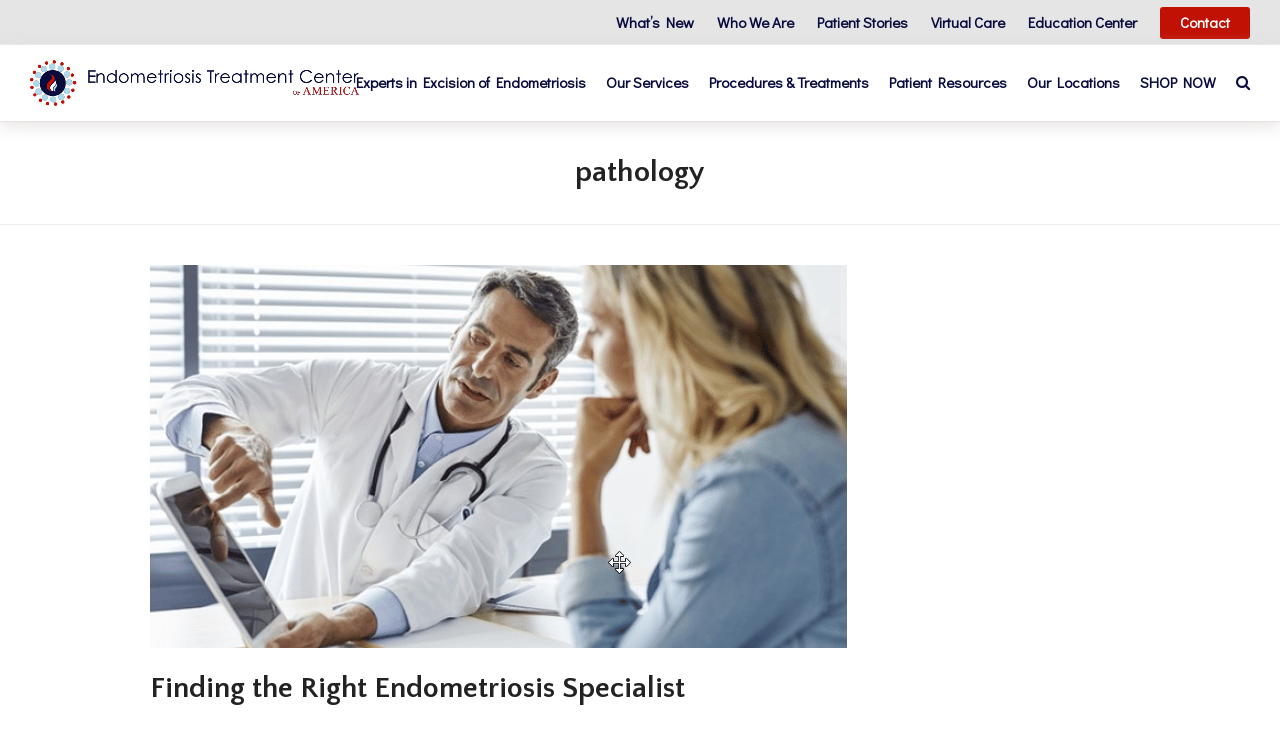

--- FILE ---
content_type: text/html; charset=UTF-8
request_url: https://www.centerofendometriosis.com/blog/category/pathology/
body_size: 17635
content:
<!doctype html>
<html lang="en-US" itemscope itemtype="http://schema.org/WebPage">
<head>
<meta charset="UTF-8">
<link rel="profile" href="http://gmpg.org/xfn/11">
<meta name='robots' content='index, follow, max-image-preview:large, max-snippet:-1, max-video-preview:-1' />
<meta name="generator" content="Total WordPress Theme v5.1.2">
<meta name="viewport" content="width=device-width, initial-scale=1">
<meta http-equiv="X-UA-Compatible" content="IE=edge" />

	<!-- This site is optimized with the Yoast SEO plugin v23.6 - https://yoast.com/wordpress/plugins/seo/ -->
	<title>pathology Archives - Endometriosis Treatment Center of America</title>
	<link rel="canonical" href="https://www.centerofendometriosis.com/blog/category/pathology/" />
	<meta property="og:locale" content="en_US" />
	<meta property="og:type" content="article" />
	<meta property="og:title" content="pathology Archives - Endometriosis Treatment Center of America" />
	<meta property="og:url" content="https://www.centerofendometriosis.com/blog/category/pathology/" />
	<meta property="og:site_name" content="Endometriosis Treatment Center of America" />
	<meta name="twitter:card" content="summary_large_image" />
	<script type="application/ld+json" class="yoast-schema-graph">{"@context":"https://schema.org","@graph":[{"@type":"CollectionPage","@id":"https://www.centerofendometriosis.com/blog/category/pathology/","url":"https://www.centerofendometriosis.com/blog/category/pathology/","name":"pathology Archives - Endometriosis Treatment Center of America","isPartOf":{"@id":"https://www.centerofendometriosis.com/#website"},"primaryImageOfPage":{"@id":"https://www.centerofendometriosis.com/blog/category/pathology/#primaryimage"},"image":{"@id":"https://www.centerofendometriosis.com/blog/category/pathology/#primaryimage"},"thumbnailUrl":"https://www.centerofendometriosis.com/wp-content/uploads/2022/08/2022-08-09-12_08_58-Blog_Finding-Endometriosis-Expert.docx-Personal-Microsoft​-Edge.png","breadcrumb":{"@id":"https://www.centerofendometriosis.com/blog/category/pathology/#breadcrumb"},"inLanguage":"en-US"},{"@type":"ImageObject","inLanguage":"en-US","@id":"https://www.centerofendometriosis.com/blog/category/pathology/#primaryimage","url":"https://www.centerofendometriosis.com/wp-content/uploads/2022/08/2022-08-09-12_08_58-Blog_Finding-Endometriosis-Expert.docx-Personal-Microsoft​-Edge.png","contentUrl":"https://www.centerofendometriosis.com/wp-content/uploads/2022/08/2022-08-09-12_08_58-Blog_Finding-Endometriosis-Expert.docx-Personal-Microsoft​-Edge.png","width":697,"height":383,"caption":"Doctor explaining to patient"},{"@type":"BreadcrumbList","@id":"https://www.centerofendometriosis.com/blog/category/pathology/#breadcrumb","itemListElement":[{"@type":"ListItem","position":1,"name":"Home","item":"https://www.centerofendometriosis.com/"},{"@type":"ListItem","position":2,"name":"pathology"}]},{"@type":"WebSite","@id":"https://www.centerofendometriosis.com/#website","url":"https://www.centerofendometriosis.com/","name":"Endometriosis Treatment Center of America","description":"Specialized Endometriosis Treatment for Women","publisher":{"@id":"https://www.centerofendometriosis.com/#organization"},"potentialAction":[{"@type":"SearchAction","target":{"@type":"EntryPoint","urlTemplate":"https://www.centerofendometriosis.com/?s={search_term_string}"},"query-input":{"@type":"PropertyValueSpecification","valueRequired":true,"valueName":"search_term_string"}}],"inLanguage":"en-US"},{"@type":"Organization","@id":"https://www.centerofendometriosis.com/#organization","name":"Endometriosis Treatment Center of America","url":"https://www.centerofendometriosis.com/","logo":{"@type":"ImageObject","inLanguage":"en-US","@id":"https://www.centerofendometriosis.com/#/schema/logo/image/","url":"https://www.centerofendometriosis.com/wp-content/uploads/2021/04/ETC-Logo-Inline.png","contentUrl":"https://www.centerofendometriosis.com/wp-content/uploads/2021/04/ETC-Logo-Inline.png","width":843,"height":118,"caption":"Endometriosis Treatment Center of America"},"image":{"@id":"https://www.centerofendometriosis.com/#/schema/logo/image/"}}]}</script>
	<!-- / Yoast SEO plugin. -->


<link rel='dns-prefetch' href='//www.googletagmanager.com' />
<link rel='dns-prefetch' href='//fonts.googleapis.com' />
<link rel="alternate" type="application/rss+xml" title="Endometriosis Treatment Center of America &raquo; Feed" href="https://www.centerofendometriosis.com/feed/" />
<link rel="alternate" type="application/rss+xml" title="Endometriosis Treatment Center of America &raquo; pathology Category Feed" href="https://www.centerofendometriosis.com/blog/category/pathology/feed/" />
<link rel='stylesheet' id='js_composer_front-css' href='https://www.centerofendometriosis.com/wp-content/plugins/js_composer/assets/css/js_composer.min.css?ver=6.6.0' media='all' />
<style id='classic-theme-styles-inline-css'>
/*! This file is auto-generated */
.wp-block-button__link{color:#fff;background-color:#32373c;border-radius:9999px;box-shadow:none;text-decoration:none;padding:calc(.667em + 2px) calc(1.333em + 2px);font-size:1.125em}.wp-block-file__button{background:#32373c;color:#fff;text-decoration:none}
</style>
<style id='global-styles-inline-css'>
body{--wp--preset--color--black: #000000;--wp--preset--color--cyan-bluish-gray: #abb8c3;--wp--preset--color--white: #ffffff;--wp--preset--color--pale-pink: #f78da7;--wp--preset--color--vivid-red: #cf2e2e;--wp--preset--color--luminous-vivid-orange: #ff6900;--wp--preset--color--luminous-vivid-amber: #fcb900;--wp--preset--color--light-green-cyan: #7bdcb5;--wp--preset--color--vivid-green-cyan: #00d084;--wp--preset--color--pale-cyan-blue: #8ed1fc;--wp--preset--color--vivid-cyan-blue: #0693e3;--wp--preset--color--vivid-purple: #9b51e0;--wp--preset--gradient--vivid-cyan-blue-to-vivid-purple: linear-gradient(135deg,rgba(6,147,227,1) 0%,rgb(155,81,224) 100%);--wp--preset--gradient--light-green-cyan-to-vivid-green-cyan: linear-gradient(135deg,rgb(122,220,180) 0%,rgb(0,208,130) 100%);--wp--preset--gradient--luminous-vivid-amber-to-luminous-vivid-orange: linear-gradient(135deg,rgba(252,185,0,1) 0%,rgba(255,105,0,1) 100%);--wp--preset--gradient--luminous-vivid-orange-to-vivid-red: linear-gradient(135deg,rgba(255,105,0,1) 0%,rgb(207,46,46) 100%);--wp--preset--gradient--very-light-gray-to-cyan-bluish-gray: linear-gradient(135deg,rgb(238,238,238) 0%,rgb(169,184,195) 100%);--wp--preset--gradient--cool-to-warm-spectrum: linear-gradient(135deg,rgb(74,234,220) 0%,rgb(151,120,209) 20%,rgb(207,42,186) 40%,rgb(238,44,130) 60%,rgb(251,105,98) 80%,rgb(254,248,76) 100%);--wp--preset--gradient--blush-light-purple: linear-gradient(135deg,rgb(255,206,236) 0%,rgb(152,150,240) 100%);--wp--preset--gradient--blush-bordeaux: linear-gradient(135deg,rgb(254,205,165) 0%,rgb(254,45,45) 50%,rgb(107,0,62) 100%);--wp--preset--gradient--luminous-dusk: linear-gradient(135deg,rgb(255,203,112) 0%,rgb(199,81,192) 50%,rgb(65,88,208) 100%);--wp--preset--gradient--pale-ocean: linear-gradient(135deg,rgb(255,245,203) 0%,rgb(182,227,212) 50%,rgb(51,167,181) 100%);--wp--preset--gradient--electric-grass: linear-gradient(135deg,rgb(202,248,128) 0%,rgb(113,206,126) 100%);--wp--preset--gradient--midnight: linear-gradient(135deg,rgb(2,3,129) 0%,rgb(40,116,252) 100%);--wp--preset--font-size--small: 13px;--wp--preset--font-size--medium: 20px;--wp--preset--font-size--large: 36px;--wp--preset--font-size--x-large: 42px;--wp--preset--spacing--20: 0.44rem;--wp--preset--spacing--30: 0.67rem;--wp--preset--spacing--40: 1rem;--wp--preset--spacing--50: 1.5rem;--wp--preset--spacing--60: 2.25rem;--wp--preset--spacing--70: 3.38rem;--wp--preset--spacing--80: 5.06rem;--wp--preset--shadow--natural: 6px 6px 9px rgba(0, 0, 0, 0.2);--wp--preset--shadow--deep: 12px 12px 50px rgba(0, 0, 0, 0.4);--wp--preset--shadow--sharp: 6px 6px 0px rgba(0, 0, 0, 0.2);--wp--preset--shadow--outlined: 6px 6px 0px -3px rgba(255, 255, 255, 1), 6px 6px rgba(0, 0, 0, 1);--wp--preset--shadow--crisp: 6px 6px 0px rgba(0, 0, 0, 1);}:where(.is-layout-flex){gap: 0.5em;}:where(.is-layout-grid){gap: 0.5em;}body .is-layout-flex{display: flex;}body .is-layout-flex{flex-wrap: wrap;align-items: center;}body .is-layout-flex > *{margin: 0;}body .is-layout-grid{display: grid;}body .is-layout-grid > *{margin: 0;}:where(.wp-block-columns.is-layout-flex){gap: 2em;}:where(.wp-block-columns.is-layout-grid){gap: 2em;}:where(.wp-block-post-template.is-layout-flex){gap: 1.25em;}:where(.wp-block-post-template.is-layout-grid){gap: 1.25em;}.has-black-color{color: var(--wp--preset--color--black) !important;}.has-cyan-bluish-gray-color{color: var(--wp--preset--color--cyan-bluish-gray) !important;}.has-white-color{color: var(--wp--preset--color--white) !important;}.has-pale-pink-color{color: var(--wp--preset--color--pale-pink) !important;}.has-vivid-red-color{color: var(--wp--preset--color--vivid-red) !important;}.has-luminous-vivid-orange-color{color: var(--wp--preset--color--luminous-vivid-orange) !important;}.has-luminous-vivid-amber-color{color: var(--wp--preset--color--luminous-vivid-amber) !important;}.has-light-green-cyan-color{color: var(--wp--preset--color--light-green-cyan) !important;}.has-vivid-green-cyan-color{color: var(--wp--preset--color--vivid-green-cyan) !important;}.has-pale-cyan-blue-color{color: var(--wp--preset--color--pale-cyan-blue) !important;}.has-vivid-cyan-blue-color{color: var(--wp--preset--color--vivid-cyan-blue) !important;}.has-vivid-purple-color{color: var(--wp--preset--color--vivid-purple) !important;}.has-black-background-color{background-color: var(--wp--preset--color--black) !important;}.has-cyan-bluish-gray-background-color{background-color: var(--wp--preset--color--cyan-bluish-gray) !important;}.has-white-background-color{background-color: var(--wp--preset--color--white) !important;}.has-pale-pink-background-color{background-color: var(--wp--preset--color--pale-pink) !important;}.has-vivid-red-background-color{background-color: var(--wp--preset--color--vivid-red) !important;}.has-luminous-vivid-orange-background-color{background-color: var(--wp--preset--color--luminous-vivid-orange) !important;}.has-luminous-vivid-amber-background-color{background-color: var(--wp--preset--color--luminous-vivid-amber) !important;}.has-light-green-cyan-background-color{background-color: var(--wp--preset--color--light-green-cyan) !important;}.has-vivid-green-cyan-background-color{background-color: var(--wp--preset--color--vivid-green-cyan) !important;}.has-pale-cyan-blue-background-color{background-color: var(--wp--preset--color--pale-cyan-blue) !important;}.has-vivid-cyan-blue-background-color{background-color: var(--wp--preset--color--vivid-cyan-blue) !important;}.has-vivid-purple-background-color{background-color: var(--wp--preset--color--vivid-purple) !important;}.has-black-border-color{border-color: var(--wp--preset--color--black) !important;}.has-cyan-bluish-gray-border-color{border-color: var(--wp--preset--color--cyan-bluish-gray) !important;}.has-white-border-color{border-color: var(--wp--preset--color--white) !important;}.has-pale-pink-border-color{border-color: var(--wp--preset--color--pale-pink) !important;}.has-vivid-red-border-color{border-color: var(--wp--preset--color--vivid-red) !important;}.has-luminous-vivid-orange-border-color{border-color: var(--wp--preset--color--luminous-vivid-orange) !important;}.has-luminous-vivid-amber-border-color{border-color: var(--wp--preset--color--luminous-vivid-amber) !important;}.has-light-green-cyan-border-color{border-color: var(--wp--preset--color--light-green-cyan) !important;}.has-vivid-green-cyan-border-color{border-color: var(--wp--preset--color--vivid-green-cyan) !important;}.has-pale-cyan-blue-border-color{border-color: var(--wp--preset--color--pale-cyan-blue) !important;}.has-vivid-cyan-blue-border-color{border-color: var(--wp--preset--color--vivid-cyan-blue) !important;}.has-vivid-purple-border-color{border-color: var(--wp--preset--color--vivid-purple) !important;}.has-vivid-cyan-blue-to-vivid-purple-gradient-background{background: var(--wp--preset--gradient--vivid-cyan-blue-to-vivid-purple) !important;}.has-light-green-cyan-to-vivid-green-cyan-gradient-background{background: var(--wp--preset--gradient--light-green-cyan-to-vivid-green-cyan) !important;}.has-luminous-vivid-amber-to-luminous-vivid-orange-gradient-background{background: var(--wp--preset--gradient--luminous-vivid-amber-to-luminous-vivid-orange) !important;}.has-luminous-vivid-orange-to-vivid-red-gradient-background{background: var(--wp--preset--gradient--luminous-vivid-orange-to-vivid-red) !important;}.has-very-light-gray-to-cyan-bluish-gray-gradient-background{background: var(--wp--preset--gradient--very-light-gray-to-cyan-bluish-gray) !important;}.has-cool-to-warm-spectrum-gradient-background{background: var(--wp--preset--gradient--cool-to-warm-spectrum) !important;}.has-blush-light-purple-gradient-background{background: var(--wp--preset--gradient--blush-light-purple) !important;}.has-blush-bordeaux-gradient-background{background: var(--wp--preset--gradient--blush-bordeaux) !important;}.has-luminous-dusk-gradient-background{background: var(--wp--preset--gradient--luminous-dusk) !important;}.has-pale-ocean-gradient-background{background: var(--wp--preset--gradient--pale-ocean) !important;}.has-electric-grass-gradient-background{background: var(--wp--preset--gradient--electric-grass) !important;}.has-midnight-gradient-background{background: var(--wp--preset--gradient--midnight) !important;}.has-small-font-size{font-size: var(--wp--preset--font-size--small) !important;}.has-medium-font-size{font-size: var(--wp--preset--font-size--medium) !important;}.has-large-font-size{font-size: var(--wp--preset--font-size--large) !important;}.has-x-large-font-size{font-size: var(--wp--preset--font-size--x-large) !important;}
.wp-block-navigation a:where(:not(.wp-element-button)){color: inherit;}
:where(.wp-block-post-template.is-layout-flex){gap: 1.25em;}:where(.wp-block-post-template.is-layout-grid){gap: 1.25em;}
:where(.wp-block-columns.is-layout-flex){gap: 2em;}:where(.wp-block-columns.is-layout-grid){gap: 2em;}
.wp-block-pullquote{font-size: 1.5em;line-height: 1.6;}
</style>
<link rel='stylesheet' id='wp_html5video_css-css' href='https://www.centerofendometriosis.com/wp-content/plugins/html5-videogallery-plus-player/assets/css/video-js.css?ver=2.8' media='all' />
<link rel='stylesheet' id='wp_html5video_colcss-css' href='https://www.centerofendometriosis.com/wp-content/plugins/html5-videogallery-plus-player/assets/css/video-style.css?ver=2.8' media='all' />
<link rel='stylesheet' id='wpos-magnific-popup-style-css' href='https://www.centerofendometriosis.com/wp-content/plugins/html5-videogallery-plus-player/assets/css/magnific-popup.css?ver=2.8' media='all' />
<link rel='stylesheet' id='wpsm_ac-font-awesome-front-css' href='https://www.centerofendometriosis.com/wp-content/plugins/responsive-accordion-and-collapse/css/font-awesome/css/font-awesome.min.css?ver=6.5.7' media='all' />
<link rel='stylesheet' id='wpsm_ac_bootstrap-front-css' href='https://www.centerofendometriosis.com/wp-content/plugins/responsive-accordion-and-collapse/css/bootstrap-front.css?ver=6.5.7' media='all' />
<link rel='stylesheet' id='rs-plugin-settings-css' href='https://www.centerofendometriosis.com/wp-content/plugins/revslider/public/assets/css/rs6.css?ver=6.4.11' media='all' />
<style id='rs-plugin-settings-inline-css'>
#rs-demo-id {}
</style>
<link rel="preload" class="mv-grow-style" href="https://www.centerofendometriosis.com/wp-content/plugins/social-pug/assets/dist/style-frontend-pro.css?ver=1.33.2" as="style"><noscript><link rel='stylesheet' id='dpsp-frontend-style-pro-css' href='https://www.centerofendometriosis.com/wp-content/plugins/social-pug/assets/dist/style-frontend-pro.css?ver=1.33.2' media='all' />
</noscript><style id='dpsp-frontend-style-pro-inline-css'>

				@media screen and ( max-width : 720px ) {
					.dpsp-content-wrapper.dpsp-hide-on-mobile,
					.dpsp-share-text.dpsp-hide-on-mobile,
					.dpsp-content-wrapper .dpsp-network-label {
						display: none;
					}
					.dpsp-has-spacing .dpsp-networks-btns-wrapper li {
						margin:0 2% 10px 0;
					}
					.dpsp-network-btn.dpsp-has-label:not(.dpsp-has-count) {
						max-height: 40px;
						padding: 0;
						justify-content: center;
					}
					.dpsp-content-wrapper.dpsp-size-small .dpsp-network-btn.dpsp-has-label:not(.dpsp-has-count){
						max-height: 32px;
					}
					.dpsp-content-wrapper.dpsp-size-large .dpsp-network-btn.dpsp-has-label:not(.dpsp-has-count){
						max-height: 46px;
					}
				}
			
</style>
<link rel='stylesheet' id='SFSImainCss-css' href='https://www.centerofendometriosis.com/wp-content/plugins/ultimate-social-media-icons/css/sfsi-style.css?ver=2.9.0' media='all' />
<link rel='stylesheet' id='spsig-styles-css' href='https://www.centerofendometriosis.com/wp-content/plugins/superpath-signature/assets/dist/index.css?ver=2605a7ed5568c6459a9db2572cd0c515' media='all' />
<style id='spsig-styles-inline-css'>
:root{--spsig-bg:#0a0c3c;--spsig-text:#666666;--spsig-font-size:1.2rem;--spsig-logo-text:#ebeae3;--spsig-link:#666666;--spsig-link-hover:#666666;--spsig-container-width:100%;}
</style>
<link rel='stylesheet' id='parent-style-css' href='https://www.centerofendometriosis.com/wp-content/themes/Total/style.css?ver=5.1.2' media='all' />
<link rel='stylesheet' id='wpex-google-font-quattrocento-sans-css' href='//fonts.googleapis.com/css2?family=Quattrocento+Sans:ital,wght@0,100;0,200;0,300;0,400;0,500;0,600;0,700;0,800;0,900;1,100;1,200;1,300;1,400;1,500;1,600;1,700;1,800;1,900&#038;display=swap&#038;subset=latin' media='all' />
<link rel='stylesheet' id='wpex-google-font-didact-gothic-css' href='//fonts.googleapis.com/css2?family=Didact+Gothic:ital,wght@0,100;0,200;0,300;0,400;0,500;0,600;0,700;0,800;0,900;1,100;1,200;1,300;1,400;1,500;1,600;1,700;1,800;1,900&#038;display=swap&#038;subset=latin' media='all' />
<link rel='stylesheet' id='wpex-google-font-poppins-css' href='//fonts.googleapis.com/css2?family=Poppins:ital,wght@0,100;0,200;0,300;0,400;0,500;0,600;0,700;0,800;0,900;1,100;1,200;1,300;1,400;1,500;1,600;1,700;1,800;1,900&#038;display=swap&#038;subset=latin' media='all' />
<link rel='stylesheet' id='wpex-style-css' href='https://www.centerofendometriosis.com/wp-content/themes/total-child-theme/style.css?ver=5.1.2' media='all' />
<link rel='stylesheet' id='wpex-mobile-menu-breakpoint-max-css' href='https://www.centerofendometriosis.com/wp-content/themes/Total/assets/css/wpex-mobile-menu-breakpoint-max.css?ver=5.1.2' media='only screen and (max-width:959px)' />
<link rel='stylesheet' id='wpex-mobile-menu-breakpoint-min-css' href='https://www.centerofendometriosis.com/wp-content/themes/Total/assets/css/wpex-mobile-menu-breakpoint-min.css?ver=5.1.2' media='only screen and (min-width:960px)' />
<link rel='stylesheet' id='wpex-wpbakery-css' href='https://www.centerofendometriosis.com/wp-content/themes/Total/assets/css/wpex-wpbakery.css?ver=5.1.2' media='all' />
<link rel='stylesheet' id='ticons-css' href='https://www.centerofendometriosis.com/wp-content/themes/Total/assets/lib/ticons/css/ticons.min.css?ver=5.1.2' media='all' />
<link rel='stylesheet' id='vcex-shortcodes-css' href='https://www.centerofendometriosis.com/wp-content/themes/Total/assets/css/vcex-shortcodes.css?ver=5.1.2' media='all' />
<link rel='stylesheet' id='simple-social-icons-font-css' href='https://www.centerofendometriosis.com/wp-content/plugins/simple-social-icons/css/style.css?ver=3.0.2' media='all' />
<script src="https://www.centerofendometriosis.com/wp-includes/js/jquery/jquery.min.js?ver=3.7.1" id="jquery-core-js"></script>
<script src="https://www.centerofendometriosis.com/wp-includes/js/jquery/jquery-migrate.min.js?ver=3.4.1" id="jquery-migrate-js"></script>
<script src="https://www.centerofendometriosis.com/wp-content/plugins/revslider/public/assets/js/rbtools.min.js?ver=6.4.8" id="tp-tools-js"></script>
<script src="https://www.centerofendometriosis.com/wp-content/plugins/revslider/public/assets/js/rs6.min.js?ver=6.4.11" id="revmin-js"></script>

<!-- Google tag (gtag.js) snippet added by Site Kit -->

<!-- Google Analytics snippet added by Site Kit -->
<script src="https://www.googletagmanager.com/gtag/js?id=GT-MJS2X3BK" id="google_gtagjs-js" async></script>
<script id="google_gtagjs-js-after">
window.dataLayer = window.dataLayer || [];function gtag(){dataLayer.push(arguments);}
gtag("set","linker",{"domains":["www.centerofendometriosis.com"]});
gtag("js", new Date());
gtag("set", "developer_id.dZTNiMT", true);
gtag("config", "GT-MJS2X3BK");
</script>

<!-- End Google tag (gtag.js) snippet added by Site Kit -->
<link rel="https://api.w.org/" href="https://www.centerofendometriosis.com/wp-json/" /><link rel="alternate" type="application/json" href="https://www.centerofendometriosis.com/wp-json/wp/v2/categories/27" /><link rel="EditURI" type="application/rsd+xml" title="RSD" href="https://www.centerofendometriosis.com/xmlrpc.php?rsd" />
<meta name="generator" content="WordPress 6.5.7" />
<meta name="generator" content="Site Kit by Google 1.124.0" /><!-- HFCM by 99 Robots - Snippet # 1: UA Code -->
<!-- Global site tag (gtag.js) - Google Analytics -->
<script async src="https://www.googletagmanager.com/gtag/js?id=UA-204908180-1"></script>
<script>
  window.dataLayer = window.dataLayer || [];
  function gtag(){dataLayer.push(arguments);}
  gtag('js', new Date());

  gtag('config', 'UA-204908180-1');
</script>

<!-- /end HFCM by 99 Robots -->
<!-- HFCM by 99 Robots - Snippet # 2: HLM GTM Header Code -->
<!-- Google Tag Manager -->
<script>(function(w,d,s,l,i){w[l]=w[l]||[];w[l].push({'gtm.start':
new Date().getTime(),event:'gtm.js'});var f=d.getElementsByTagName(s)[0],
j=d.createElement(s),dl=l!='dataLayer'?'&l='+l:'';j.async=true;j.src=
'https://www.googletagmanager.com/gtm.js?id='+i+dl;f.parentNode.insertBefore(j,f);
})(window,document,'script','dataLayer','GTM-NLMT6DM');</script>
<!-- End Google Tag Manager -->
<!-- /end HFCM by 99 Robots -->
<!-- HFCM by 99 Robots - Snippet # 4: Website -->
<script type="application/ld+json">
{
  "@context": "https://schema.org/",
  "@type": "WebSite",
  "name": "Endometriosis Treatment Center of America",
  "url": "https://www.centerofendometriosis.com/",
  "potentialAction": {
    "@type": "SearchAction",
    "target": "{search_term_string}",
    "query-input": "required name=search_term_string"
  }
}
</script>
<!-- /end HFCM by 99 Robots -->
<!-- HFCM by 99 Robots - Snippet # 5: Schema - Organization -->
<script type="application/ld+json">
{
  "@context": "https://schema.org",
  "@type": "MedicalOrganization",
  "name": "Endometriosis Treatment Center of America",
  "url": "https://www.centerofendometriosis.com/",
  "logo": "https://www.centerofendometriosis.com/wp-content/uploads/2021/04/ETC-Logo-Inline.png",
  "sameAs": "https://www.facebook.com/CenterofEndo"
}
</script>
<!-- /end HFCM by 99 Robots -->
<!-- HFCM by 99 Robots - Snippet # 13: Schema - Organization -->
<script type="application/ld+json">
{
  "@context": "https://schema.org/",
  "@type": "Organization",
  "name": "Endometriosis Treatment Center of America",
  "url": "https://www.centerofendometriosis.com/",
  "logo": "https://www.centerofendometriosis.com/wp-content/uploads/2021/04/ETC-Logo-Inline.png.webp"
}
</script>
<!-- /end HFCM by 99 Robots -->
<!-- HFCM by 99 Robots - Snippet # 14: Schema - Local Business -->
<script type="application/ld+json">
{
  "@context": "https://schema.org/",
  "@type": "LocalBusiness",
  "name": "Endometriosis Treatment Center",
  "address": "1430 S Lapeer Rd, Lake Orion, MI 48360",
  "image": "<script type=\"application/ld+json\"> {   \"@context\": \"https://schema.org/\",   \"@type\": \"Organization\",   \"name\": \"Endometriosis Treatment Center of America\",   \"url\": \"https://www.centerofendometriosis.com/\",   \"logo\": \"https://www.centerofendometriosis.com/wp-content/uploads/2021/04/ETC-Logo-Inline.png.webp\" }",
	"telephone": "(248) 731-2141"
} </script>
<!-- /end HFCM by 99 Robots -->
<!-- HFCM by 99 Robots - Snippet # 15: Heatmap tracking -->
<script type="text/javascript">
    (function(c,l,a,r,i,t,y){
        c[a]=c[a]||function(){(c[a].q=c[a].q||[]).push(arguments)};
        t=l.createElement(r);t.async=1;t.src="https://www.clarity.ms/tag/"+i;
        y=l.getElementsByTagName(r)[0];y.parentNode.insertBefore(t,y);
    })(window, document, "clarity", "script", "b2329x9c0y");
</script>
<!-- /end HFCM by 99 Robots -->
<!-- HFCM by 99 Robots - Snippet # 40: Google Search Console -->
<meta name="google-site-verification" content="Hz40njtUiYCP7QqwwOvZPWei_i0Ye6s7o6rdONmtI44" />
<!-- /end HFCM by 99 Robots -->
<meta name="hubbub-info" description="Hubbub 1.33.2">    
    <script type="text/javascript">
        var ajaxurl = 'https://www.centerofendometriosis.com/wp-admin/admin-ajax.php';
    </script>
<meta name="follow.[base64]" content="EjsdeGU8aBsCQqp9P5Ud"/><link rel="icon" href="https://www.centerofendometriosis.com/wp-content/uploads/2021/04/ETC-Logo-Mark.png" sizes="32x32"><link rel="shortcut icon" href="https://www.centerofendometriosis.com/wp-content/uploads/2021/04/ETC-Logo-Mark.png"><link rel="apple-touch-icon" href="https://www.centerofendometriosis.com/wp-content/uploads/2021/04/ETC-Logo-Mark.png" sizes="57x57" ><link rel="apple-touch-icon" href="https://www.centerofendometriosis.com/wp-content/uploads/2021/04/ETC-Logo-Mark.png" sizes="76x76" ><link rel="apple-touch-icon" href="https://www.centerofendometriosis.com/wp-content/uploads/2021/04/ETC-Logo-Mark.png" sizes="120x120"><link rel="apple-touch-icon" href="https://www.centerofendometriosis.com/wp-content/uploads/2021/04/ETC-Logo-Mark.png" sizes="114x114"><link rel="preload" href="https://www.centerofendometriosis.com/wp-content/themes/Total/assets/lib/ticons/fonts/ticons-webfont.woff2" type="font/woff2" as="font" crossorigin><noscript><style>body .wpex-vc-row-stretched,body .vc_row-o-full-height{visibility:visible;}</style></noscript><script type="text/javascript">function setREVStartSize(e){
			//window.requestAnimationFrame(function() {				 
				window.RSIW = window.RSIW===undefined ? window.innerWidth : window.RSIW;	
				window.RSIH = window.RSIH===undefined ? window.innerHeight : window.RSIH;	
				try {								
					var pw = document.getElementById(e.c).parentNode.offsetWidth,
						newh;
					pw = pw===0 || isNaN(pw) ? window.RSIW : pw;
					e.tabw = e.tabw===undefined ? 0 : parseInt(e.tabw);
					e.thumbw = e.thumbw===undefined ? 0 : parseInt(e.thumbw);
					e.tabh = e.tabh===undefined ? 0 : parseInt(e.tabh);
					e.thumbh = e.thumbh===undefined ? 0 : parseInt(e.thumbh);
					e.tabhide = e.tabhide===undefined ? 0 : parseInt(e.tabhide);
					e.thumbhide = e.thumbhide===undefined ? 0 : parseInt(e.thumbhide);
					e.mh = e.mh===undefined || e.mh=="" || e.mh==="auto" ? 0 : parseInt(e.mh,0);		
					if(e.layout==="fullscreen" || e.l==="fullscreen") 						
						newh = Math.max(e.mh,window.RSIH);					
					else{					
						e.gw = Array.isArray(e.gw) ? e.gw : [e.gw];
						for (var i in e.rl) if (e.gw[i]===undefined || e.gw[i]===0) e.gw[i] = e.gw[i-1];					
						e.gh = e.el===undefined || e.el==="" || (Array.isArray(e.el) && e.el.length==0)? e.gh : e.el;
						e.gh = Array.isArray(e.gh) ? e.gh : [e.gh];
						for (var i in e.rl) if (e.gh[i]===undefined || e.gh[i]===0) e.gh[i] = e.gh[i-1];
											
						var nl = new Array(e.rl.length),
							ix = 0,						
							sl;					
						e.tabw = e.tabhide>=pw ? 0 : e.tabw;
						e.thumbw = e.thumbhide>=pw ? 0 : e.thumbw;
						e.tabh = e.tabhide>=pw ? 0 : e.tabh;
						e.thumbh = e.thumbhide>=pw ? 0 : e.thumbh;					
						for (var i in e.rl) nl[i] = e.rl[i]<window.RSIW ? 0 : e.rl[i];
						sl = nl[0];									
						for (var i in nl) if (sl>nl[i] && nl[i]>0) { sl = nl[i]; ix=i;}															
						var m = pw>(e.gw[ix]+e.tabw+e.thumbw) ? 1 : (pw-(e.tabw+e.thumbw)) / (e.gw[ix]);					
						newh =  (e.gh[ix] * m) + (e.tabh + e.thumbh);
					}				
					if(window.rs_init_css===undefined) window.rs_init_css = document.head.appendChild(document.createElement("style"));					
					document.getElementById(e.c).height = newh+"px";
					window.rs_init_css.innerHTML += "#"+e.c+"_wrapper { height: "+newh+"px }";				
				} catch(e){
					console.log("Failure at Presize of Slider:" + e)
				}					   
			//});
		  };</script>
		<style id="wp-custom-css">
			/* Menu button*/.menu-item-693 a{background-color:#C11004 !important;color:#fff !important;padding:5px 20px 7px 20px;border-radius:3px}.menu-item-693:hover a,.menu-item-693:hover{color:#fff !important;background-color:#080B3D !important;border-radius:3px}/*Remove Link Underline*/a{text-decoration:none !important}/*Header Dropshadow*/#site-header.shrink-sticky-header{width:100%;transition:opacity 0.3s;box-shadow:0 4px 16px #dad2d2b5 !important}#cn-accept-cookie{background-color:#abd9e9}.vcex-list-item-text vcex-content wpex-flex-grow a span{pointer-events:none}.vcex-list-item-link div{pointer-events:none}		</style>
		<noscript><style> .wpb_animate_when_almost_visible { opacity: 1; }</style></noscript><style data-type="wpex-css" id="wpex-css">/*ACCENT COLOR*/.vc_toggle_total .vc_toggle_title,.wpex-text-accent,.wpex-hover-text-accent:hover,.wpex-accent-color,#site-navigation .dropdown-menu >li.menu-item >a:hover,#site-navigation .dropdown-menu >li.menu-item.current-menu-item >a,#site-navigation .dropdown-menu >li.menu-item.current-menu-parent >a,.modern-menu-widget a:hover,.theme-button.outline,.theme-button.clean,a,h1 a:hover,h2 a:hover,h3 a:hover,h4 a:hover,h5 a:hover,h6 a:hover,.entry-title a:hover,.meta a:hover,.wpex-heading a:hover,.vcex-module a:hover .wpex-heading,.vcex-icon-box-link-wrap:hover .wpex-heading{color:#080b3d}.wpex-bg-accent,.wpex-hover-bg-accent:hover,.wpex-bg-accent_alt,.wpex-hover-bg-accent_alt:hover,.wpex-badge,.wpex-accent-bg,input[type="submit"],.theme-button,button,.button,.active >.theme-button,.theme-button.active,.theme-button.outline:hover,.active >.theme-button.outline,.theme-button.outline.active,.theme-button.outline:hover,.post-edit a,.background-highlight,.tagcloud a:hover,.post-tags a:hover,.wpex-carousel .owl-dot.active,.wpex-carousel .owl-prev,.wpex-carousel .owl-next,body #header-two-search #header-two-search-submit,#site-navigation .menu-button >a >span.link-inner,.modern-menu-widget li.menu-item.current-menu-item a,#sidebar .widget_nav_menu .current-menu-item >a,.widget_nav_menu_accordion .widget_nav_menu li.menu-item.current-menu-item >a,#site-navigation-wrap.has-menu-underline .main-navigation-ul>li>a>.link-inner::after,#wp-calendar caption,#wp-calendar tbody td:hover a,.vcex-testimonials-fullslider .sp-button:hover,.vcex-testimonials-fullslider .sp-selected-button,.vcex-testimonials-fullslider.light-skin .sp-button:hover,.vcex-testimonials-fullslider.light-skin .sp-selected-button,.vcex-testimonials-fullslider .sp-button.sp-selected-button,.vcex-testimonials-fullslider .sp-button:hover{background-color:#080b3d}.wpb_tabs.tab-style-alternative-two .wpb_tabs_nav li.ui-tabs-active a{border-bottom-color:#080b3d}.wpex-border-accent{border-color:#080b3d}.wpex-hover-border-accent:hover{border-color:#080b3d}.wpex-slider .sp-bottom-thumbnails.sp-has-pointer .sp-selected-thumbnail:before,.wpex-slider .sp-bottom-thumbnails.sp-has-pointer .sp-selected-thumbnail:after{border-bottom-color:#080b3d}.theme-button.outline{border-color:#080b3d}.wpex-dropdown-top-border #site-navigation .dropdown-menu li.menu-item ul.sub-menu{border-top-color:#080b3d}.theme-heading.border-w-color span.text{border-bottom-color:#080b3d}/*ACCENT HOVER COLOR*/.wpex-bg-accent_alt,.wpex-hover-bg-accent_alt:hover,.post-edit a:hover,.theme-button:hover,input[type="submit"]:hover,button:hover,.button:hover,.active >.theme-button,.theme-button.active,.wpex-carousel .owl-prev:hover,.wpex-carousel .owl-next:hover,#site-navigation .menu-button >a >span.link-inner:hover{background-color:#c11004}.wpex-text-accent_alt,.wpex-hover-text-accent_alt:hover{color:#c11004}/*VC META CSS*/.vc_custom_1619542201838{background-color:#333333 !important}.vc_custom_1619541470944{padding-top:30px !important;padding-right:30px !important;padding-bottom:30px !important;padding-left:30px !important;background:#666666 url(https://centerofendometriosis.com/wp-content/uploads/2021/04/Footer_LogoMark.png?id=151) !important;background-position:center !important;background-repeat:no-repeat !important;background-size:cover !important}.vc_custom_1619539670788{padding-top:60px !important}.vc_custom_1619541821340{padding-bottom:40px !important}.vc_custom_1619542220914{padding-right:30px !important;padding-left:30px !important}.vc_custom_1619538956263{margin-bottom:30px !important;border-left-width:4px !important;padding-left:10px !important;border-left-color:#abd9e9 !important;border-left-style:solid !important}.vc_custom_1683061217169{margin-top:10px !important}.vc_custom_1619539038143{margin-bottom:30px !important;border-left-width:4px !important;padding-left:10px !important;border-left-color:#abd9e9 !important;border-left-style:solid !important}.vc_custom_1619539250858{margin-bottom:30px !important;border-left-width:4px !important;padding-left:10px !important;border-left-color:#abd9e9 !important;border-left-style:solid !important}.has-accent-background-color{background-color:#080b3d}.has-accent-color{color:#080b3d}/*TYPOGRAPHY*/body{font-family:"Quattrocento Sans";font-size:16px}#top-bar-content{font-family:"Didact Gothic";font-weight:700;font-size:15px}#site-navigation .dropdown-menu .link-inner{font-family:"Didact Gothic";font-weight:800;font-size:15px}.wpex-mobile-menu,#sidr-main{font-size:16px;line-height:1}.page-header .page-header-title{font-weight:900;font-size:30px;line-height:1.4}.footer-callout-content{font-family:"Poppins",sans-serif;font-weight:700;font-size:20px;line-height:1.4}@media(max-width:479px){.page-header .page-header-title{font-size:15px}}/*ADVANCED STYLING CSS*/.shrink-sticky-header #site-logo img{max-height:46px !important}.sticky-header-shrunk #site-header-inner{height:60px}.shrink-sticky-header.sticky-header-shrunk #site-logo img{max-height:40px !important}#site-logo img{max-height:50px}#mobile-menu .wpex-bars>span,#mobile-menu .wpex-bars>span::before,#mobile-menu .wpex-bars>span::after{background-color:#080b3d}#footer-callout-wrap{background-image:url(https://www.centerofendometriosis.com/wp-content/uploads/2021/04/Background-Gradient_2.jpg)}/*CUSTOMIZER STYLING*/a,.meta a:hover,h1 a:hover,h2 a:hover,h3 a:hover,h4 a:hover,h5 a:hover,h6 a:hover,.entry-title a:hover,.wpex-heading a:hover,.vcex-module a:hover .wpex-heading,.vcex-icon-box-link-wrap:hover .wpex-heading{color:#080b3d}.theme-button,input[type="submit"],button,.button,.added_to_cart{padding:15px 30px}.theme-button,input[type="submit"],button,#site-navigation .menu-button >a >span.link-inner,.button,.added_to_cart{border-radius:3px}#site-scroll-top{width:48px;height:48px;line-height:48px;font-size:14px;margin-right:15px;margin-bottom:40px;color:#ffffff;background-color:#abd9e9}#site-scroll-top:hover{background-color:#c11004}#top-bar-wrap{background-color:#e5e5e5}.wpex-top-bar-sticky{background-color:#e5e5e5}#top-bar a:not(.theme-button):not(.wpex-social-btn){color:#080b3d}#top-bar a:not(.theme-button):not(.wpex-social-btn):hover{color:#c11004}#top-bar{padding-top:10px;padding-bottom:10px}#site-header #site-header-inner{padding-top:15px;padding-bottom:15px}.wpex-sticky-header-holder.is-sticky #site-header{opacity:1}body .navbar-style-one .dropdown-menu >li.menu-item{margin-left:20px!important}#site-navigation-wrap.has-menu-underline .main-navigation-ul>li>a>.link-inner::after{background:#c11004;height:5px}#site-navigation .dropdown-menu >li.menu-item >a{color:#080b3d}#site-navigation .dropdown-menu >li.menu-item >a:hover,#site-navigation .dropdown-menu >li.menu-item.dropdown.sfHover >a{color:#c11004}#site-navigation .dropdown-menu >li.menu-item.current-menu-item >a,#site-navigation .dropdown-menu >li.menu-item.current-menu-parent >a{color:#c11004}#mobile-menu a{color:#080b3d}#sidr-main{background-color:#080b3d;color:#abd9e9}#sidr-main li,#sidr-main ul,.sidr-class-mobile-menu-searchform input,.sidr-class-mobile-menu-searchform{border-color:#080b3d}.sidr a:hover,.sidr-class-menu-item-has-children.active >a{color:#c11004}#sidebar{background-color:#aaaaaa}.testimonial-entry-content{background:#f8f8f8}.testimonial-caret{border-top-color:#f8f8f8}#footer-callout-wrap{border-top-width:0;border-bottom-width:0;color:#ffffff}.footer-callout-content a{color:#abd9e9}.footer-callout-content a:hover{color:#ffffff}@media only screen and (max-width:767px){#site-logo img{max-width:300px}}</style></head>

<body class="archive category category-pathology category-27 wp-custom-logo wp-embed-responsive sfsi_actvite_theme_thin wpex-theme wpex-responsive full-width-main-layout no-composer wpex-live-site wpex-has-primary-bottom-spacing content-full-width has-topbar sidebar-widget-icons hasnt-overlay-header wpex-mobile-toggle-menu-icon_buttons has-mobile-menu wpb-js-composer js-comp-ver-6.6.0 vc_responsive">

	
	
	<div class="wpex-site-overlay"></div>
<a href="#content" class="skip-to-content">skip to Main Content</a><span data-ls_id="#site_top"></span>
	<div id="outer-wrap" class="wpex-clr">

		
		<div id="wrap" class="wpex-clr">

			

	
		<div id="top-bar-wrap" class="wpex-text-sm wpex-top-bar-sticky wpex-bg-white wpex-border-b wpex-border-main wpex-border-solid hidden-phone wpex-full-width wpex-px-30">

			<div id="top-bar" class="wpex-relative wpex-py-15 wpex-md-flex wpex-justify-between wpex-items-center wpex-text-center wpex-md-text-initial wpex-flex-row-reverse">
	<div id="top-bar-content" class="top-bar-right wpex-clr">

		<ul id="menu-top-menu" class="top-bar-menu wpex-inline-block wpex-m-0 wpex-list-none wpex-last-mr-0"><li id="menu-item-2247" class="menu-item menu-item-type-post_type menu-item-object-page menu-item-2247"><a href="https://www.centerofendometriosis.com/whats-new/"><span class="link-inner">What’s New</span></a></li>
<li id="menu-item-1263" class="menu-item menu-item-type-post_type menu-item-object-page menu-item-1263"><a href="https://www.centerofendometriosis.com/who-we-are/"><span class="link-inner">Who We Are</span></a></li>
<li id="menu-item-672" class="menu-item menu-item-type-post_type menu-item-object-page menu-item-672"><a href="https://www.centerofendometriosis.com/patient-stories/"><span class="link-inner">Patient Stories</span></a></li>
<li id="menu-item-1177" class="menu-item menu-item-type-post_type menu-item-object-page menu-item-1177"><a href="https://www.centerofendometriosis.com/virtual-care/endo/"><span class="link-inner">Virtual Care</span></a></li>
<li id="menu-item-2340" class="menu-item menu-item-type-post_type menu-item-object-page menu-item-2340"><a href="https://www.centerofendometriosis.com/education-center/"><span class="link-inner">Education Center</span></a></li>
<li id="menu-item-693" class="menu-item menu-item-type-post_type menu-item-object-page menu-item-693"><a href="https://www.centerofendometriosis.com/contact/"><span class="link-inner">Contact</span></a></li>
</ul>
		
	</div>

</div>

		</div>

	



	<header id="site-header" class="header-one wpex-full-width wpex-dropdown-style-minimal-sq wpex-dropdowns-shadow-one fixed-scroll shrink-sticky-header anim-shrink-header dyn-styles wpex-clr" itemscope="itemscope" itemtype="http://schema.org/WPHeader">

		
		<div id="site-header-inner" class="container wpex-clr">
<div id="site-logo" class="site-branding header-one-logo wpex-clr">
	<div id="site-logo-inner" class="wpex-clr"><a id="site-logo-link" href="https://www.centerofendometriosis.com/" rel="home" class="main-logo"><img src="https://www.centerofendometriosis.com/wp-content/uploads/2021/04/ETC-Logo-Inline.png" alt="Endometriosis Treatment Center of America" class="logo-img" width="843" height="50" data-no-retina data-skip-lazy /></a></div>

</div>
	
	<div id="site-navigation-wrap" class="navbar-style-one has-menu-underline wpex-dropdowns-caret wpex-flush-dropdowns hide-at-mm-breakpoint wpex-clr">

		<nav id="site-navigation" class="navigation main-navigation main-navigation-one wpex-clr" itemscope="itemscope" itemtype="http://schema.org/SiteNavigationElement" aria-label="Main menu">

			
				<ul id="menu-main-menu-bottom" class="dropdown-menu main-navigation-ul sf-menu"><li id="menu-item-61" class="menu-item menu-item-type-custom menu-item-object-custom menu-item-has-children dropdown menu-item-61"><a href="#"><span class="link-inner">Experts in Excision of Endometriosis</span></a>
<ul class="sub-menu">
	<li id="menu-item-462" class="menu-item menu-item-type-post_type menu-item-object-page menu-item-462"><a href="https://www.centerofendometriosis.com/experts-in-excision-of-endometriosis/what-is-excision-of-endometriosis/"><span class="link-inner">Excision of Endometriosis</span></a></li>
	<li id="menu-item-243" class="menu-item menu-item-type-custom menu-item-object-custom menu-item-243"><a target="_blank" rel="noopener" href="/wp-content/uploads/2021/06/General-Surgical-Information_ETC.pdf"><span class="link-inner">Surgical Information</span></a></li>
</ul>
</li>
<li id="menu-item-60" class="menu-item menu-item-type-custom menu-item-object-custom menu-item-has-children dropdown menu-item-60"><a href="#"><span class="link-inner">Our Services</span></a>
<ul class="sub-menu">
	<li id="menu-item-437" class="menu-item menu-item-type-post_type menu-item-object-page menu-item-437"><a href="https://www.centerofendometriosis.com/endometriosis-services/endometriosis/"><span class="link-inner">Endometriosis</span></a></li>
	<li id="menu-item-436" class="menu-item menu-item-type-post_type menu-item-object-page menu-item-436"><a href="https://www.centerofendometriosis.com/endometriosis-services/pelvic-pain/"><span class="link-inner">Pelvic Pain</span></a></li>
	<li id="menu-item-435" class="menu-item menu-item-type-post_type menu-item-object-page menu-item-435"><a href="https://www.centerofendometriosis.com/endometriosis-services/infertility/"><span class="link-inner">Infertility</span></a></li>
	<li id="menu-item-2104" class="menu-item menu-item-type-post_type menu-item-object-page menu-item-2104"><a href="https://www.centerofendometriosis.com/endometriosis-services/painful-intercourse/"><span class="link-inner">Painful Intercourse</span></a></li>
	<li id="menu-item-433" class="menu-item menu-item-type-post_type menu-item-object-page menu-item-433"><a href="https://www.centerofendometriosis.com/endometriosis-services/abnormal-periods-and-excessive-bleeding/"><span class="link-inner">Abnormal Periods</span></a></li>
	<li id="menu-item-431" class="menu-item menu-item-type-post_type menu-item-object-page menu-item-431"><a href="https://www.centerofendometriosis.com/endometriosis-services/interstitial-cystitis-and-painful-urination/"><span class="link-inner">Painful Urination</span></a></li>
	<li id="menu-item-432" class="menu-item menu-item-type-post_type menu-item-object-page menu-item-432"><a href="https://www.centerofendometriosis.com/endometriosis-services/urinary-frequency-and-incontinence/"><span class="link-inner">Urinary Frequency and Incontinence</span></a></li>
	<li id="menu-item-2201" class="menu-item menu-item-type-post_type menu-item-object-page menu-item-2201"><a href="https://www.centerofendometriosis.com/endometriosis-services/vulvodynia/"><span class="link-inner">Vulvodynia</span></a></li>
	<li id="menu-item-451" class="menu-item menu-item-type-post_type menu-item-object-page menu-item-451"><a href="https://www.centerofendometriosis.com/endometriosis-services/allergies-and-endometriosis/"><span class="link-inner">Allergies</span></a></li>
	<li id="menu-item-491" class="menu-item menu-item-type-post_type menu-item-object-page menu-item-491"><a href="https://www.centerofendometriosis.com/endometriosis-services/pain-with-bowel-movements/"><span class="link-inner">Painful Bowel Movements</span></a></li>
	<li id="menu-item-503" class="menu-item menu-item-type-post_type menu-item-object-page menu-item-503"><a href="https://www.centerofendometriosis.com/endometriosis-services/uterine-fibroids/"><span class="link-inner">Uterine Fibroids</span></a></li>
	<li id="menu-item-518" class="menu-item menu-item-type-post_type menu-item-object-page menu-item-518"><a href="https://www.centerofendometriosis.com/endometriosis-services/ovarian-cysts/"><span class="link-inner">Ovarian Cysts</span></a></li>
	<li id="menu-item-2154" class="menu-item menu-item-type-post_type menu-item-object-page menu-item-2154"><a href="https://www.centerofendometriosis.com/endometriosis-services/adenomyosis/"><span class="link-inner">Adenomyosis</span></a></li>
</ul>
</li>
<li id="menu-item-63" class="menu-item menu-item-type-custom menu-item-object-custom menu-item-has-children dropdown menu-item-63"><a href="#"><span class="link-inner">Procedures &#038; Treatments</span></a>
<ul class="sub-menu">
	<li id="menu-item-1111" class="menu-item menu-item-type-post_type menu-item-object-page menu-item-1111"><a href="https://www.centerofendometriosis.com/experts-in-excision-of-endometriosis/what-is-excision-of-endometriosis/"><span class="link-inner">Robotic Excision of Endometriosis</span></a></li>
	<li id="menu-item-544" class="menu-item menu-item-type-post_type menu-item-object-page menu-item-544"><a href="https://www.centerofendometriosis.com/procedures-and-treatments/robotic-hysterectomy/"><span class="link-inner">Robotic Hysterectomy</span></a></li>
	<li id="menu-item-556" class="menu-item menu-item-type-post_type menu-item-object-page menu-item-556"><a href="https://www.centerofendometriosis.com/procedures-and-treatments/robotic-excision-of-uterine-fibroids/"><span class="link-inner">Robotic Excision of Uterine Fibroids</span></a></li>
	<li id="menu-item-578" class="menu-item menu-item-type-post_type menu-item-object-page menu-item-578"><a href="https://www.centerofendometriosis.com/procedures-and-treatments/bladder-control-procedures/"><span class="link-inner">Bladder Control Procedures</span></a></li>
	<li id="menu-item-589" class="menu-item menu-item-type-post_type menu-item-object-page menu-item-589"><a href="https://www.centerofendometriosis.com/procedures-and-treatments/pelvic-organ-prolapse/"><span class="link-inner">Pelvic Organ Prolapse</span></a></li>
	<li id="menu-item-598" class="menu-item menu-item-type-post_type menu-item-object-page menu-item-598"><a href="https://www.centerofendometriosis.com/procedures-and-treatments/hysteroscopy/"><span class="link-inner">Hysteroscopy</span></a></li>
	<li id="menu-item-609" class="menu-item menu-item-type-post_type menu-item-object-page menu-item-609"><a href="https://www.centerofendometriosis.com/procedures-and-treatments/botox-injections/"><span class="link-inner">Botox Injections</span></a></li>
	<li id="menu-item-796" class="menu-item menu-item-type-post_type menu-item-object-page menu-item-796"><a href="https://www.centerofendometriosis.com/procedures-and-treatments/allergy-testing/"><span class="link-inner">Allergy Testing</span></a></li>
	<li id="menu-item-620" class="menu-item menu-item-type-post_type menu-item-object-page menu-item-620"><a href="https://www.centerofendometriosis.com/procedures-and-treatments/emsella/"><span class="link-inner">Emsella</span></a></li>
	<li id="menu-item-803" class="menu-item menu-item-type-post_type menu-item-object-page menu-item-803"><a href="https://www.centerofendometriosis.com/procedures-and-treatments/bladder-instillation-therapy/"><span class="link-inner">Bladder Instillation Therapy</span></a></li>
	<li id="menu-item-830" class="menu-item menu-item-type-post_type menu-item-object-page menu-item-830"><a href="https://www.centerofendometriosis.com/procedures-and-treatments/axonics-therapy/"><span class="link-inner">Axonics Therapy</span></a></li>
</ul>
</li>
<li id="menu-item-64" class="menu-item menu-item-type-custom menu-item-object-custom menu-item-has-children dropdown menu-item-64"><a href="#"><span class="link-inner">Patient Resources</span></a>
<ul class="sub-menu">
	<li id="menu-item-485" class="menu-item menu-item-type-post_type menu-item-object-page menu-item-485"><a href="https://www.centerofendometriosis.com/resources/insurances-we-accept/"><span class="link-inner">Insurances We Accept</span></a></li>
	<li id="menu-item-1139" class="menu-item menu-item-type-post_type menu-item-object-page menu-item-1139"><a href="https://www.centerofendometriosis.com/endometriosis-blog/"><span class="link-inner">Endometriosis Blog</span></a></li>
	<li id="menu-item-740" class="menu-item menu-item-type-post_type menu-item-object-page menu-item-740"><a href="https://www.centerofendometriosis.com/resources/pathology/"><span class="link-inner">Pathology</span></a></li>
	<li id="menu-item-712" class="menu-item menu-item-type-post_type menu-item-object-page menu-item-712"><a href="https://www.centerofendometriosis.com/resources/podcast/"><span class="link-inner">Podcast</span></a></li>
	<li id="menu-item-627" class="menu-item menu-item-type-post_type menu-item-object-page menu-item-627"><a href="https://www.centerofendometriosis.com/resources/relevant-information/"><span class="link-inner">Relevant Information</span></a></li>
	<li id="menu-item-700" class="menu-item menu-item-type-post_type menu-item-object-page menu-item-700"><a href="https://www.centerofendometriosis.com/resources/frequently-asked-questions/"><span class="link-inner">FAQs</span></a></li>
	<li id="menu-item-2245" class="menu-item menu-item-type-post_type menu-item-object-page menu-item-2245"><a href="https://www.centerofendometriosis.com/education-center/"><span class="link-inner">Education Center</span></a></li>
</ul>
</li>
<li id="menu-item-66" class="menu-item menu-item-type-custom menu-item-object-custom menu-item-has-children dropdown menu-item-66"><a href="#"><span class="link-inner">Our Locations</span></a>
<ul class="sub-menu">
	<li id="menu-item-2024" class="menu-item menu-item-type-post_type menu-item-object-page menu-item-2024"><a href="https://www.centerofendometriosis.com/our-locations/lake-orion/"><span class="link-inner">Lake Orion, MI</span></a></li>
	<li id="menu-item-2063" class="menu-item menu-item-type-post_type menu-item-object-page menu-item-2063"><a href="https://www.centerofendometriosis.com/our-locations/endometriosis-treatment-center-of-america-birmingham-mi/"><span class="link-inner">Birmingham, MI</span></a></li>
</ul>
</li>
<li id="menu-item-2315" class="menu-item menu-item-type-custom menu-item-object-custom menu-item-2315"><a href="https://womens-excellence-health-shop.myshopify.com/"><span class="link-inner">SHOP NOW</span></a></li>
<li class="search-toggle-li menu-item wpex-menu-extra"><a href="#" class="site-search-toggle search-dropdown-toggle" role="button" aria-expanded="false" aria-label="Search"><span class="link-inner"><span class="wpex-menu-search-text">Search</span><span class="wpex-menu-search-icon ticon ticon-search" aria-hidden="true"></span></span></a></li></ul>
			
		</nav>

	</div>

	

<div id="mobile-menu" class="wpex-mobile-menu-toggle show-at-mm-breakpoint wpex-absolute wpex-top-50 wpex-right-0">
	<div class="wpex-inline-flex wpex-items-center">
						<a href="#" class="mobile-menu-toggle" role="button" aria-label="Toggle mobile menu" aria-expanded="false"><span class="wpex-bars" aria-hidden="true"><span></span></span></a>			</div>
</div>
<div id="searchform-dropdown" data-placeholder="Search" data-disable-autocomplete="true" class="header-searchform-wrap header-drop-widget wpex-invisible wpex-opacity-0 wpex-absolute wpex-shadow wpex-transition-all wpex-duration-200 wpex-translate-Z-0 wpex-text-initial wpex-z-10000 wpex-top-100 wpex-right-0 wpex-bg-white wpex-text-gray-600 wpex-border-accent wpex-border-solid wpex-border-t-3 wpex-p-15">
	
<form method="get" class="searchform" action="https://www.centerofendometriosis.com/">
	<label>
		<span class="screen-reader-text">Search</span>
		<input type="search" class="field" name="s" placeholder="Search" />
	</label>
			<button type="submit" class="searchform-submit"><span class="ticon ticon-search" aria-hidden="true"></span><span class="screen-reader-text">Submit</span></button>
</form></div></div>

		
	</header>



			
			<main id="main" class="site-main wpex-clr">

				
<header class="page-header centered-minimal-page-header wpex-supports-mods wpex-relative wpex-mb-40 wpex-bg-white wpex-py-30 wpex-border-t wpex-border-b wpex-border-solid wpex-border-main wpex-text-gray-700 wpex-text-center">

	
	<div class="page-header-inner container">
<div class="page-header-content">

<h1 class="page-header-title wpex-block wpex-m-0 wpex-inherit-font-family wpex-not-italic wpex-tracking-normal wpex-leading-normal wpex-font-normal wpex-text-5xl wpex-text-gray-900"itemprop="headline">

	<span>pathology</span>

</h1>

</div></div>

	
</header>


	<div id="content-wrap" class="container wpex-clr">

		
		<div id="primary" class="content-area wpex-clr">

			
			<div id="content" class="site-content wpex-clr">

				
				
<div id="blog-entries" class="entries wpex-clr">
	<article id="post-1979" class="blog-entry large-image-entry-style wpex-relative wpex-clr post-1979 post type-post status-publish format-standard has-post-thumbnail hentry category-blog category-endometriosis category-excision category-pathology entry has-media">

		
			<div class="blog-entry-inner entry-inner wpex-last-mb-0 wpex-clr">

				
	<div class="blog-entry-media entry-media wpex-mb-20">

	<a href="https://www.centerofendometriosis.com/blog/finding-the-right-endometriosis-specialist/" title="Finding the Right Endometriosis Specialist" class="blog-entry-media-link">
		<img loading="lazy" class="blog-entry-media-img wpex-align-middle" src="https://www.centerofendometriosis.com/wp-content/uploads/2022/08/2022-08-09-12_08_58-Blog_Finding-Endometriosis-Expert.docx-Personal-Microsoft​-Edge.png" alt="Doctor Explaining To Patient" width="697" height="383" />					</a>

	
</div>


<header class="blog-entry-header entry-header wpex-mb-10">
		<h2 class="blog-entry-title entry-title wpex-text-3xl"><a href="https://www.centerofendometriosis.com/blog/finding-the-right-endometriosis-specialist/">Finding the Right Endometriosis Specialist</a></h2>
</header>
<div class="blog-entry-excerpt entry-excerpt wpex-my-20 wpex-last-mb-0 wpex-clr">

	<p>If you think you may have endometriosis, finding an endometriosis specialist is crucial to getting proper treatment for the disease. Finding the right doctor can be tricky but arming yourself with research and good information can help simplify the process. &hellip;</p>
</div>
<div class="blog-entry-readmore entry-readmore-wrap wpex-my-20 wpex-clr">
	<a href="https://www.centerofendometriosis.com/blog/finding-the-right-endometriosis-specialist/" class="theme-button">Read More<span class="readmore-rarr wpex-hidden wpex-ml-10">&rarr;</span></a>
</div>
			</div>

			<div class="entry-divider wpex-divider wpex-my-40"></div>
		
	</article>


	<article id="post-1975" class="blog-entry large-image-entry-style wpex-relative wpex-clr post-1975 post type-post status-publish format-standard has-post-thumbnail hentry category-endometriosis category-excision category-pathology category-press-releases entry has-media">

		
			<div class="blog-entry-inner entry-inner wpex-last-mb-0 wpex-clr">

				
	<div class="blog-entry-media entry-media wpex-mb-20">

	<a href="https://www.centerofendometriosis.com/blog/pathology-reports/" title="ETCA Launches Campaign with Authentic Pathology Reports to Educate Women on Endometriosis and How to Find Expert Care" class="blog-entry-media-link">
		<img loading="lazy" class="blog-entry-media-img wpex-align-middle" src="https://www.centerofendometriosis.com/wp-content/uploads/2022/08/Pathology.jpg" alt="Pathology" width="800" height="533" />					</a>

	
</div>


<header class="blog-entry-header entry-header wpex-mb-10">
		<h2 class="blog-entry-title entry-title wpex-text-3xl"><a href="https://www.centerofendometriosis.com/blog/pathology-reports/">ETCA Launches Campaign with Authentic Pathology Reports to Educate Women on Endometriosis and How to Find Expert Care</a></h2>
</header>
<div class="blog-entry-excerpt entry-excerpt wpex-my-20 wpex-last-mb-0 wpex-clr">

	The Endometriosis Treatment Center of America is dedicated to diagnosing and treating symptoms of pelvic pain and endometriosis.
</div>
<div class="blog-entry-readmore entry-readmore-wrap wpex-my-20 wpex-clr">
	<a href="https://www.centerofendometriosis.com/blog/pathology-reports/" class="theme-button">Read More<span class="readmore-rarr wpex-hidden wpex-ml-10">&rarr;</span></a>
</div>
			</div>

			<div class="entry-divider wpex-divider wpex-my-40"></div>
		
	</article>


</div>
				
			</div>

		
		</div>

		
	</div>


			
		</main>

		
		

<div id="footer-callout-wrap" class="wpex-bg-gray-100 wpex-py-30 wpex-border-solid wpex-border-gray-200 wpex-border-y wpex-text-gray-700 bg-cover">

	<div id="footer-callout" class="container wpex-md-flex wpex-md-items-center">

		
			<div id="footer-callout-left" class="footer-callout-content wpex-text-xl wpex-md-flex-grow wpex-md-w-75">Request an appointment with Endometriosis Treatment Center today!</div>

			
				<div id="footer-callout-right" class="footer-callout-button wpex-mt-20 wpex-clr wpex-md-w-25 wpex-md-pl-20 wpex-md-mt-0"><a href="/contact" class="theme-button wpex-block wpex-text-center wpex-py-15 wpex-px-20 wpex-m-0 wpex-text-lg">Get In Touch</a></div>

			
		
	</div>

</div>
<footer id="footer-builder" class="footer-builder wpex-clr" itemscope="itemscope" itemtype="http://schema.org/WPFooter">
	<div class="footer-builder-content container entry wpex-clr">
		<div data-vc-full-width="true" data-vc-full-width-init="false" data-vc-stretch-content="true" class="vc_row wpb_row vc_row-fluid vc_custom_1619542201838 vc_row-o-equal-height vc_row-flex wpex-vc_row-has-fill wpex-vc-row-stretched"><div class="wpb_column vc_column_container vc_col-sm-3 vc_hidden-xs wpex-vc_col-has-fill"><div class="vc_column-inner vc_custom_1619541470944"><div class="wpb_wrapper"><div class="vcex-spacing wpex-w-100 wpex-clear hidden-phone" style="height:70px"></div><figure class="vcex-image vcex-module wpex-clr"><div class="vcex-image-inner wpex-inline-block wpex-relative"><img width="9999" loading="lazy" class="wpex-align-middle" src="https://www.centerofendometriosis.com/wp-content/uploads/2021/04/ETC-Logo-WhiteText.svg" alt="" height="1" /></div></figure></div></div></div><div class="wpb_column vc_column_container vc_col-sm-9"><div class="vc_column-inner vc_custom_1619539670788"><div class="wpb_wrapper"><figure class="vcex-image vcex-module wpex-clr visible-phone"><div class="vcex-image-inner wpex-inline-block wpex-relative vc_custom_1619541821340"><img width="9999" loading="lazy" class="wpex-align-middle" src="https://www.centerofendometriosis.com/wp-content/uploads/2021/04/ETC-Logo-WhiteText.svg" alt="" height="1" /></div></figure><div id="footer" class="vc_row wpb_row vc_inner vc_row-fluid vc_custom_1619542220914"><div class="wpb_column vc_column_container vc_col-sm-4"><div class="vc_column-inner"><div class="wpb_wrapper"><div class="vcex-heading vcex-module wpex-text-2xl wpex-font-normal wpex-m-auto wpex-max-w-100 vcex-heading-plain wpex-block vc_custom_1619538956263" style="color:#abd9e9;font-family:&#039;Poppins&#039;,sans-serif;font-size:16px;letter-spacing:1px;font-weight:700;text-transform:uppercase;"><span class="vcex-heading-inner wpex-inline-block wpex-clr">Contact Us</span></div><h3 class="vcex-heading vcex-module wpex-text-2xl wpex-font-normal wpex-m-auto wpex-max-w-100 vcex-heading-plain wpex-block" data-wpex-hover="{&quot;color&quot;:&quot;#ffffff&quot;}" style="color:#ffffff;font-size:14px;font-weight:600;"><span class="vcex-heading-inner wpex-inline-block wpex-clr">Lake Orion, MI</span></h3><div class="vcex-spacing wpex-w-100 wpex-clear" style="height:7px"></div><div class="vcex-module vcex-list_item wpex-max-w-100 wpex-clr wpex-mb-5" style="font-size:15px;color:#ffffff;"><a  href="tel:248-731-2141" class="vcex-list-item-link wpex-no-underline wpex-inherit-color"><div class="vcex-list-item-inner wpex-inline-flex wpex-flex-no-wrap"><div class="vcex-list-item-icon wpex-mr-10"><div class="vcex-icon-wrap wpex-inline-flex wpex-justify-center wpex-items-center" style="color:#abd9e9;"><span class="ticon ticon-phone"></span></div></div><div class="vcex-list-item-text vcex-content wpex-flex-grow">(248) 731-2141</div></div></a></div><div class="vcex-module vcex-list_item wpex-max-w-100 wpex-clr wpex-mb-5" style="font-size:15px;color:#ffffff;"><a  href="https://goo.gl/maps/WS3RRyY3vJp8UDuE8" target="_blank" rel="noopener noreferrer" class="vcex-list-item-link wpex-no-underline wpex-inherit-color"><div class="vcex-list-item-inner wpex-inline-flex wpex-flex-no-wrap"><div class="vcex-list-item-icon wpex-mr-10"><div class="vcex-icon-wrap wpex-inline-flex wpex-justify-center wpex-items-center" style="color:#abd9e9;"><span class="ticon ticon-map-marker"></span></div></div><div class="vcex-list-item-text vcex-content wpex-flex-grow">1430 S Lapeer Rd, Lake Orion, MI 48360</div></div></a></div><div class="vcex-spacing wpex-w-100 wpex-clear" style="height:30px"></div><h3 class="vcex-heading vcex-module wpex-text-2xl wpex-font-normal wpex-m-auto wpex-max-w-100 vcex-heading-plain wpex-block" data-wpex-hover="{&quot;color&quot;:&quot;#ffffff&quot;}" style="color:#ffffff;font-size:14px;font-weight:600;"><span class="vcex-heading-inner wpex-inline-block wpex-clr">Birmingham, MI</span></h3><div class="vcex-spacing wpex-w-100 wpex-clear" style="height:7px"></div><div class="vcex-module vcex-list_item wpex-max-w-100 wpex-clr wpex-mb-5" style="font-size:15px;color:#ffffff;"><a  href="tel:248-731-2155" class="vcex-list-item-link wpex-no-underline wpex-inherit-color"><div class="vcex-list-item-inner wpex-inline-flex wpex-flex-no-wrap"><div class="vcex-list-item-icon wpex-mr-10"><div class="vcex-icon-wrap wpex-inline-flex wpex-justify-center wpex-items-center" style="color:#abd9e9;"><span class="ticon ticon-phone"></span></div></div><div class="vcex-list-item-text vcex-content wpex-flex-grow">(248) 731-2141</div></div></a></div><div class="vcex-module vcex-list_item wpex-max-w-100 wpex-clr wpex-mb-5" style="font-size:15px;color:#ffffff;"><a  href="https://goo.gl/maps/WS3RRyY3vJp8UDuE8" target="_blank" rel="noopener noreferrer" class="vcex-list-item-link wpex-no-underline wpex-inherit-color"><div class="vcex-list-item-inner wpex-inline-flex wpex-flex-no-wrap"><div class="vcex-list-item-icon wpex-mr-10"><div class="vcex-icon-wrap wpex-inline-flex wpex-justify-center wpex-items-center" style="color:#abd9e9;"><span class="ticon ticon-map-marker"></span></div></div><div class="vcex-list-item-text vcex-content wpex-flex-grow">122 E Brown St, Birmingham, MI 48009</div></div></a></div><div class="vcex-spacing wpex-w-100 wpex-clear" style="height:10px"></div><div class="vc_separator wpb_content_element vc_separator_align_center vc_sep_width_100 vc_sep_pos_align_center vc_separator_no_text vc_sep_color_grey" ><span class="vc_sep_holder vc_sep_holder_l"><span  class="vc_sep_line"></span></span><span class="vc_sep_holder vc_sep_holder_r"><span  class="vc_sep_line"></span></span>
</div><div class="vcex-spacing wpex-w-100 wpex-clear" style="height:20px"></div><h3 class="vcex-heading vcex-module wpex-text-2xl wpex-font-normal wpex-m-auto wpex-max-w-100 vcex-heading-plain wpex-block" data-wpex-hover="{&quot;color&quot;:&quot;#ffffff&quot;}" style="color:#ffffff;font-size:14px;font-weight:600;"><span class="vcex-heading-inner wpex-inline-block wpex-clr">Fax</span></h3><div class="vcex-module vcex-list_item wpex-max-w-100 wpex-clr wpex-mb-5" style="font-size:15px;color:#ffffff;"><a  href="tel:248-731-2141" class="vcex-list-item-link wpex-no-underline wpex-inherit-color"><div class="vcex-list-item-inner wpex-inline-flex wpex-flex-no-wrap"><div class="vcex-list-item-icon wpex-mr-10"><div class="vcex-icon-wrap wpex-inline-flex wpex-justify-center wpex-items-center" style="color:#abd9e9;"><span class="ticon ticon-print"></span></div></div><div class="vcex-list-item-text vcex-content wpex-flex-grow">833-673-0210</div></div></a></div><div class="vcex-module wpex-social-btns vcex-social-btns wpex-last-mr-0"><a  href="https://www.facebook.com/CenterofEndo/" class="wpex-social-btn wpex-social-btn-minimal wpex-social-color-hover wpex-round wpex-mb-5 wpex-mr-5 hvr hvr-float vc_custom_1683061217169 wpex-facebook" target="_blank" rel="noopener noreferrer"><span class="ticon ticon-facebook" aria-hidden="true"></span><span class="screen-reader-text">Facebook</span></a><a  href="#" class="wpex-social-btn wpex-social-btn-minimal wpex-social-color-hover wpex-round wpex-mb-5 wpex-mr-5 hvr hvr-float vc_custom_1683061217169 wpex-twitter" target="_blank" rel="noopener noreferrer"><span class="ticon ticon-twitter" aria-hidden="true"></span><span class="screen-reader-text">Twitter</span></a><a  href="#" class="wpex-social-btn wpex-social-btn-minimal wpex-social-color-hover wpex-round wpex-mb-5 wpex-mr-5 hvr hvr-float vc_custom_1683061217169 wpex-instagram" target="_blank" rel="noopener noreferrer"><span class="ticon ticon-instagram" aria-hidden="true"></span><span class="screen-reader-text">Instagram</span></a></div><div class="vcex-spacing wpex-w-100 wpex-clear visible-phone" style="height:45px"></div></div></div></div><div class="wpb_column vc_column_container vc_col-sm-4"><div class="vc_column-inner"><div class="wpb_wrapper"><div class="vcex-heading vcex-module wpex-text-2xl wpex-font-normal wpex-m-auto wpex-max-w-100 vcex-heading-plain wpex-block vc_custom_1619539038143" style="color:#abd9e9;font-family:&#039;Poppins&#039;,sans-serif;font-size:16px;letter-spacing:1px;font-weight:700;text-transform:uppercase;"><span class="vcex-heading-inner wpex-inline-block wpex-clr">Helpful Links</span></div>
	<div style="color:#ffffff;font-size:15px;line-height:1.5;" class="wpb_text_column has-custom-color wpex-child-inherit-color wpb_content_element " >
		<div class="wpb_wrapper">
			<p><span style="color: #ffffff"><a style="color: #ffffff" href="/resources/frequently-asked-questions/">FAQs</a></span><br />
<span style="color: #ffffff"><a style="color: #ffffff" href="/request-an-appointment/">Request an appointment</a></span><br />
<span style="color: #ffffff"><a style="color: #ffffff" href="/who-we-are/our-mission/">Our Mission</a></span><br />
<span style="color: #ffffff"><a style="color: #ffffff" href="/contact/">Contact Us</a></span></p>

		</div>
	</div>
<div class="vcex-spacing wpex-w-100 wpex-clear visible-phone" style="height:45px"></div></div></div></div><div class="wpb_column vc_column_container vc_col-sm-4"><div class="vc_column-inner"><div class="wpb_wrapper"><div class="vcex-heading vcex-module wpex-text-2xl wpex-font-normal wpex-m-auto wpex-max-w-100 vcex-heading-plain wpex-block vc_custom_1619539250858" style="color:#abd9e9;font-family:&#039;Poppins&#039;,sans-serif;font-size:16px;letter-spacing:1px;font-weight:700;text-transform:uppercase;"><span class="vcex-heading-inner wpex-inline-block wpex-clr">Patient Resources</span></div><div class="theme-button-expanded-wrap theme-button-wrap wpex-clr"><a href="https://8250.portal.athenahealth.com/" class="vcex-button theme-button expanded expanded" target="_blank" rel="noopener noreferrer"><span class="theme-button-inner"> Endo Advantage Portal</span></a></div> <div class="vcex-spacing wpex-w-100 wpex-clear" style="height:10px"></div><div class="theme-button-expanded-wrap theme-button-wrap wpex-clr"><a href="#" class="vcex-button theme-button expanded expanded"><span class="theme-button-inner">Virtual Care</span></a></div> </div></div></div></div></div></div></div></div><div class="vc_row-full-width vc_clearfix"></div>	</div>
</footer>

	


	</div>

	
</div>


<div id="mobile-menu-alternative" class="wpex-hidden">
	<div class="menu-mobile-menu-container"><ul id="menu-mobile-menu" class="dropdown-menu"><li id="menu-item-161" class="menu-item menu-item-type-custom menu-item-object-custom menu-item-has-children menu-item-161"><a href="#">Our Services</a>
<ul class="sub-menu">
	<li id="menu-item-335" class="menu-item menu-item-type-post_type menu-item-object-page menu-item-335"><a href="https://www.centerofendometriosis.com/endometriosis-services/endometriosis/">Endometriosis</a></li>
	<li id="menu-item-352" class="menu-item menu-item-type-post_type menu-item-object-page menu-item-352"><a href="https://www.centerofendometriosis.com/endometriosis-services/pelvic-pain/">Pelvic Pain</a></li>
	<li id="menu-item-364" class="menu-item menu-item-type-post_type menu-item-object-page menu-item-364"><a href="https://www.centerofendometriosis.com/endometriosis-services/infertility/">Infertility</a></li>
	<li id="menu-item-372" class="menu-item menu-item-type-post_type menu-item-object-page menu-item-372"><a href="https://www.centerofendometriosis.com/?page_id=365">Painful Intercourse</a></li>
	<li id="menu-item-383" class="menu-item menu-item-type-post_type menu-item-object-page menu-item-383"><a href="https://www.centerofendometriosis.com/endometriosis-services/abnormal-periods-and-excessive-bleeding/">Abnormal Periods</a></li>
	<li id="menu-item-409" class="menu-item menu-item-type-post_type menu-item-object-page menu-item-409"><a href="https://www.centerofendometriosis.com/endometriosis-services/interstitial-cystitis-and-painful-urination/">Painful Urination</a></li>
	<li id="menu-item-394" class="menu-item menu-item-type-post_type menu-item-object-page menu-item-394"><a href="https://www.centerofendometriosis.com/endometriosis-services/urinary-frequency-and-incontinence/">Urinary Frequency and Incontinence</a></li>
	<li id="menu-item-452" class="menu-item menu-item-type-post_type menu-item-object-page menu-item-452"><a href="https://www.centerofendometriosis.com/endometriosis-services/allergies-and-endometriosis/">Allergies</a></li>
	<li id="menu-item-565" class="menu-item menu-item-type-post_type menu-item-object-page menu-item-565"><a href="https://www.centerofendometriosis.com/endometriosis-services/pain-with-bowel-movements/">Painful Bowel Movements</a></li>
	<li id="menu-item-279" class="menu-item menu-item-type-custom menu-item-object-custom menu-item-279"><a href="#">Uterine Fibroids</a></li>
	<li id="menu-item-280" class="menu-item menu-item-type-custom menu-item-object-custom menu-item-280"><a href="#">Ovarian Cysts</a></li>
</ul>
</li>
<li id="menu-item-162" class="menu-item menu-item-type-custom menu-item-object-custom menu-item-has-children menu-item-162"><a href="#">Experts in Excision</a>
<ul class="sub-menu">
	<li id="menu-item-464" class="menu-item menu-item-type-post_type menu-item-object-page menu-item-464"><a href="https://www.centerofendometriosis.com/experts-in-excision-of-endometriosis/what-is-excision-of-endometriosis/">Excision of Endometriosis</a></li>
	<li id="menu-item-284" class="menu-item menu-item-type-custom menu-item-object-custom menu-item-284"><a href="/wp-content/uploads/2021/06/General-Surgical-Information_ETC.pdf">Surgical Information</a></li>
</ul>
</li>
<li id="menu-item-163" class="menu-item menu-item-type-custom menu-item-object-custom menu-item-has-children menu-item-163"><a href="#">Who We Are</a>
<ul class="sub-menu">
	<li id="menu-item-474" class="menu-item menu-item-type-post_type menu-item-object-page menu-item-474"><a href="https://www.centerofendometriosis.com/who-we-are/our-mission/">Our Mission</a></li>
	<li id="menu-item-286" class="menu-item menu-item-type-custom menu-item-object-custom menu-item-286"><a href="#">Our Surgeons</a></li>
	<li id="menu-item-287" class="menu-item menu-item-type-custom menu-item-object-custom menu-item-287"><a href="#">Our PA/NPs</a></li>
	<li id="menu-item-288" class="menu-item menu-item-type-custom menu-item-object-custom menu-item-288"><a href="#">Concierge Team</a></li>
</ul>
</li>
<li id="menu-item-164" class="menu-item menu-item-type-custom menu-item-object-custom menu-item-has-children menu-item-164"><a href="#">Procedures &#038; Treatments</a>
<ul class="sub-menu">
	<li id="menu-item-289" class="menu-item menu-item-type-custom menu-item-object-custom menu-item-289"><a href="#">Robotic Excision of Endometriosis</a></li>
	<li id="menu-item-581" class="menu-item menu-item-type-post_type menu-item-object-page menu-item-581"><a href="https://www.centerofendometriosis.com/procedures-and-treatments/robotic-hysterectomy/">Robotic Hysterectomy</a></li>
	<li id="menu-item-580" class="menu-item menu-item-type-post_type menu-item-object-page menu-item-580"><a href="https://www.centerofendometriosis.com/procedures-and-treatments/robotic-excision-of-uterine-fibroids/">Robotic Excision of Uterine Fibroids</a></li>
	<li id="menu-item-579" class="menu-item menu-item-type-post_type menu-item-object-page menu-item-579"><a href="https://www.centerofendometriosis.com/procedures-and-treatments/bladder-control-procedures/">Bladder Control Procedures</a></li>
	<li id="menu-item-590" class="menu-item menu-item-type-post_type menu-item-object-page menu-item-590"><a href="https://www.centerofendometriosis.com/procedures-and-treatments/pelvic-organ-prolapse/">Pelvic Organ Prolapse</a></li>
	<li id="menu-item-597" class="menu-item menu-item-type-post_type menu-item-object-page menu-item-597"><a href="https://www.centerofendometriosis.com/procedures-and-treatments/hysteroscopy/">Hysteroscopy</a></li>
	<li id="menu-item-610" class="menu-item menu-item-type-post_type menu-item-object-page menu-item-610"><a href="https://www.centerofendometriosis.com/procedures-and-treatments/botox-injections/">Botox Injections</a></li>
	<li id="menu-item-297" class="menu-item menu-item-type-custom menu-item-object-custom menu-item-297"><a href="#">Allergy Testing</a></li>
	<li id="menu-item-619" class="menu-item menu-item-type-post_type menu-item-object-page menu-item-619"><a href="https://www.centerofendometriosis.com/procedures-and-treatments/emsella/">Emsella</a></li>
	<li id="menu-item-299" class="menu-item menu-item-type-custom menu-item-object-custom menu-item-299"><a href="#">Bladder Instillation Therapy</a></li>
	<li id="menu-item-563" class="menu-item menu-item-type-custom menu-item-object-custom menu-item-563"><a href="#">Axonics Therapy</a></li>
</ul>
</li>
<li id="menu-item-166" class="menu-item menu-item-type-custom menu-item-object-custom menu-item-has-children menu-item-166"><a href="#">Virtual Care</a>
<ul class="sub-menu">
	<li id="menu-item-1460" class="menu-item menu-item-type-post_type menu-item-object-page menu-item-1460"><a href="https://www.centerofendometriosis.com/virtual-care/endo/">Virtual Endo Care</a></li>
</ul>
</li>
<li id="menu-item-673" class="menu-item menu-item-type-post_type menu-item-object-page menu-item-has-children menu-item-673"><a href="https://www.centerofendometriosis.com/patient-stories/">Patient Stories</a>
<ul class="sub-menu">
	<li id="menu-item-635" class="menu-item menu-item-type-post_type menu-item-object-page menu-item-635"><a href="https://www.centerofendometriosis.com/patient-stories/leave-a-review/">Leave a Review</a></li>
</ul>
</li>
<li id="menu-item-167" class="menu-item menu-item-type-custom menu-item-object-custom menu-item-has-children menu-item-167"><a href="#">Locations</a>
<ul class="sub-menu">
	<li id="menu-item-2020" class="menu-item menu-item-type-post_type menu-item-object-page menu-item-2020"><a href="https://www.centerofendometriosis.com/our-locations/lake-orion/">Lake Orion, MI</a></li>
</ul>
</li>
<li id="menu-item-175" class="menu-item menu-item-type-custom menu-item-object-custom menu-item-has-children menu-item-175"><a href="#">Patient Resources</a>
<ul class="sub-menu">
	<li id="menu-item-681" class="menu-item menu-item-type-post_type menu-item-object-page menu-item-681"><a href="https://www.centerofendometriosis.com/endometriosis-blog/">Endometriosis Blog</a></li>
	<li id="menu-item-741" class="menu-item menu-item-type-post_type menu-item-object-page menu-item-741"><a href="https://www.centerofendometriosis.com/resources/pathology/">Pathology</a></li>
	<li id="menu-item-486" class="menu-item menu-item-type-post_type menu-item-object-page menu-item-486"><a href="https://www.centerofendometriosis.com/resources/insurances-we-accept/">Insurances We Accept</a></li>
	<li id="menu-item-713" class="menu-item menu-item-type-post_type menu-item-object-page menu-item-713"><a href="https://www.centerofendometriosis.com/resources/podcast/">Podcast</a></li>
	<li id="menu-item-628" class="menu-item menu-item-type-post_type menu-item-object-page menu-item-628"><a href="https://www.centerofendometriosis.com/resources/relevant-information/">Relevant Information</a></li>
	<li id="menu-item-652" class="menu-item menu-item-type-post_type menu-item-object-page menu-item-652"><a href="https://www.centerofendometriosis.com/whats-new/">What’s New</a></li>
	<li id="menu-item-2244" class="menu-item menu-item-type-post_type menu-item-object-page menu-item-2244"><a href="https://www.centerofendometriosis.com/education-center/">Education Center</a></li>
</ul>
</li>
<li id="menu-item-172" class="mobile-portal menu-item menu-item-type-custom menu-item-object-custom menu-item-172"><a target="_blank" rel="noopener" href="https://8250.portal.athenahealth.com/"><span class="ticon ticon-user-circle"></span> Endo Advantage Portal</a></li>
<li id="menu-item-173" class="menu-item menu-item-type-custom menu-item-object-custom menu-item-173"><a href="/traveling-for-care/"><span class="ticon ticon-plane"></span> Traveling for Care</a></li>
<li id="menu-item-174" class="menu-item menu-item-type-custom menu-item-object-custom menu-item-174"><a href="https://www.centerofendometriosis.com/contact/"><span class="ticon ticon-phone"></span> Contact Us</a></li>
</ul></div></div>


<a href="#outer-wrap" id="site-scroll-top" class="wpex-block wpex-fixed wpex-round wpex-text-center wpex-box-content wpex-transition-all wpex-duration-200 wpex-bottom-0 wpex-right-0 wpex-mr-25 wpex-mb-25 wpex-no-underline wpex-bg-gray-100 wpex-text-gray-500 wpex-hover-bg-accent wpex-hover-text-white wpex-shadow-xl wpex-invisible wpex-opacity-0" data-scroll-speed="1000" data-scroll-offset="100" data-scroll-easing="easeInOutExpo"><span class="ticon ticon-arrow-up" aria-hidden="true"></span><span class="screen-reader-text">Back To Top</span></a>


<!-- HFCM by 99 Robots - Snippet # 3: HLM GTM Footer Code -->
<!-- Google Tag Manager (noscript) -->
<noscript><iframe src="https://www.googletagmanager.com/ns.html?id=GTM-NLMT6DM"
height="0" width="0" style="display:none;visibility:hidden"></iframe></noscript>
<!-- End Google Tag Manager (noscript) -->
<!-- /end HFCM by 99 Robots -->
                <!--facebook like and share js -->
                <div id="fb-root"></div>
                <script>
                    (function(d, s, id) {
                        var js, fjs = d.getElementsByTagName(s)[0];
                        if (d.getElementById(id)) return;
                        js = d.createElement(s);
                        js.id = id;
                        js.src = "//connect.facebook.net/en_US/sdk.js#xfbml=1&version=v2.5";
                        fjs.parentNode.insertBefore(js, fjs);
                    }(document, 'script', 'facebook-jssdk'));
                </script>
                <script>
window.addEventListener('sfsi_functions_loaded', function() {
    if (typeof sfsi_responsive_toggle == 'function') {
        sfsi_responsive_toggle(0);
        // console.log('sfsi_responsive_toggle');

    }
})
</script>
<script>
window.addEventListener('sfsi_functions_loaded', function() {
    if (typeof sfsi_plugin_version == 'function') {
        sfsi_plugin_version(2.77);
    }
});

function sfsi_processfurther(ref) {
    var feed_id = '[base64]';
    var feedtype = 8;
    var email = jQuery(ref).find('input[name="email"]').val();
    var filter = /^([a-zA-Z0-9_\.\-])+\@(([a-zA-Z0-9\-])+\.)+([a-zA-Z0-9]{2,4})+$/;
    if ((email != "Enter your email") && (filter.test(email))) {
        if (feedtype == "8") {
            var url = "https://api.follow.it/subscription-form/" + feed_id + "/" + feedtype;
            window.open(url, "popupwindow", "scrollbars=yes,width=1080,height=760");
            return true;
        }
    } else {
        alert("Please enter email address");
        jQuery(ref).find('input[name="email"]').focus();
        return false;
    }
}
</script>
<style type="text/css" aria-selected="true">
.sfsi_subscribe_Popinner {
    width: 100% !important;

    height: auto !important;

    
    padding: 18px 0px !important;

    background-color: #ffffff !important;
}

.sfsi_subscribe_Popinner form {
    margin: 0 20px !important;
}

.sfsi_subscribe_Popinner h5 {
    font-family: Helvetica,Arial,sans-serif !important;

    font-weight: bold !important;
                color: #000000 !important;    
        font-size: 16px !important;    
        text-align: center !important;        margin: 0 0 10px !important;
    padding: 0 !important;
}

.sfsi_subscription_form_field {
    margin: 5px 0 !important;
    width: 100% !important;
    display: inline-flex;
    display: -webkit-inline-flex;
}

.sfsi_subscription_form_field input {
    width: 100% !important;
    padding: 10px 0px !important;
}

.sfsi_subscribe_Popinner input[type=email] {
        font-family: Helvetica,Arial,sans-serif !important;    
    font-style: normal !important;
        
        font-size: 14px !important;    
        text-align: center !important;    }

.sfsi_subscribe_Popinner input[type=email]::-webkit-input-placeholder {

        font-family: Helvetica,Arial,sans-serif !important;    
    font-style: normal !important;
           
        font-size: 14px !important;    
        text-align: center !important;    }

.sfsi_subscribe_Popinner input[type=email]:-moz-placeholder {
    /* Firefox 18- */
        font-family: Helvetica,Arial,sans-serif !important;    
    font-style: normal !important;
        
        font-size: 14px !important;    
        text-align: center !important;    
}

.sfsi_subscribe_Popinner input[type=email]::-moz-placeholder {
    /* Firefox 19+ */
        font-family: Helvetica,Arial,sans-serif !important;    
        font-style: normal !important;
        
            font-size: 14px !important;                text-align: center !important;    }

.sfsi_subscribe_Popinner input[type=email]:-ms-input-placeholder {

    font-family: Helvetica,Arial,sans-serif !important;
    font-style: normal !important;
        
            font-size: 14px !important ;
            text-align: center !important;    }

.sfsi_subscribe_Popinner input[type=submit] {

        font-family: Helvetica,Arial,sans-serif !important;    
    font-weight: bold !important;
            color: #000000 !important;    
        font-size: 16px !important;    
        text-align: center !important;    
        background-color: #dedede !important;    }

.sfsi_shortcode_container {
        float: left;
    }

    .sfsi_shortcode_container .norm_row .sfsi_wDiv {
        position: relative !important;
    }

    .sfsi_shortcode_container .sfsi_holders {
        display: none;
    }

    </style>

<style type="text/css" media="screen"></style><script type="text/html" id="wpb-modifications"></script><link rel='stylesheet' id='wpex-hover-animations-css' href='https://www.centerofendometriosis.com/wp-content/themes/Total/assets/lib/hover-css/hover-css.min.css?ver=2.0.1' media='all' />
<script src="https://www.centerofendometriosis.com/wp-content/plugins/html5-videogallery-plus-player/assets/js/video.js?ver=2.8" id="wp-html5video-js-js"></script>
<script src="https://www.centerofendometriosis.com/wp-content/plugins/responsive-accordion-and-collapse/js/accordion-custom.js?ver=6.5.7" id="call_ac-custom-js-front-js"></script>
<script src="https://www.centerofendometriosis.com/wp-content/plugins/responsive-accordion-and-collapse/js/accordion.js?ver=6.5.7" id="call_ac-js-front-js"></script>
<script src="https://www.centerofendometriosis.com/wp-includes/js/jquery/ui/core.min.js?ver=1.13.2" id="jquery-ui-core-js"></script>
<script src="https://www.centerofendometriosis.com/wp-content/plugins/ultimate-social-media-icons/js/shuffle/modernizr.custom.min.js?ver=6.5.7" id="SFSIjqueryModernizr-js"></script>
<script src="https://www.centerofendometriosis.com/wp-content/plugins/ultimate-social-media-icons/js/shuffle/jquery.shuffle.min.js?ver=6.5.7" id="SFSIjqueryShuffle-js"></script>
<script src="https://www.centerofendometriosis.com/wp-content/plugins/ultimate-social-media-icons/js/shuffle/random-shuffle-min.js?ver=6.5.7" id="SFSIjqueryrandom-shuffle-js"></script>
<script id="SFSICustomJs-js-extra">
var sfsi_icon_ajax_object = {"nonce":"078cae71b6","ajax_url":"https:\/\/www.centerofendometriosis.com\/wp-admin\/admin-ajax.php","plugin_url":"https:\/\/www.centerofendometriosis.com\/wp-content\/plugins\/ultimate-social-media-icons\/"};
</script>
<script src="https://www.centerofendometriosis.com/wp-content/plugins/ultimate-social-media-icons/js/custom.js?ver=2.9.0" id="SFSICustomJs-js"></script>
<script src="https://www.centerofendometriosis.com/wp-content/themes/Total/assets/js/dynamic/sidr.min.js?ver=2.2.1" id="wpex-sidr-js"></script>
<script src="https://www.centerofendometriosis.com/wp-content/themes/Total/assets/js/core/hoverIntent.min.js?ver=1.10.1" id="wpex-hoverintent-js"></script>
<script src="https://www.centerofendometriosis.com/wp-content/themes/Total/assets/js/core/supersubs.min.js?ver=0.3b" id="wpex-supersubs-js"></script>
<script src="https://www.centerofendometriosis.com/wp-content/themes/Total/assets/js/core/superfish.min.js?ver=1.7.4" id="wpex-superfish-js"></script>
<script src="https://www.centerofendometriosis.com/wp-content/themes/Total/assets/js/core/jquery.easing.min.js?ver=1.3.2" id="wpex-easing-js"></script>
<script id="wpex-core-js-extra">
var wpexLocalize = {"ajaxurl":"https:\/\/www.centerofendometriosis.com\/wp-admin\/admin-ajax.php","isRTL":"","mainLayout":"full-width","menuSearchStyle":"drop_down","siteHeaderStyle":"one","megaMenuJS":"1","superfishDelay":"600","superfishSpeed":"fast","superfishSpeedOut":"fast","menuWidgetAccordion":"1","hasMobileMenu":"1","mobileMenuBreakpoint":"959","mobileMenuStyle":"sidr","mobileMenuToggleStyle":"icon_buttons","mobileMenuAriaLabel":"Mobile menu","mobileMenuCloseAriaLabel":"Close mobile menu","responsiveDataBreakpoints":{"tl":"1024px","tp":"959px","pl":"767px","pp":"479px"},"i18n":{"openSubmenu":"Open submenu of %s","closeSubmenu":"Close submenu of %s"},"hasStickyHeader":"1","stickyHeaderStyle":"shrink_animated","hasStickyMobileHeader":"1","overlayHeaderStickyTop":"0","stickyHeaderBreakPoint":"960","shrinkHeaderHeight":"60","sidrSource":"#mobile-menu-alternative","sidrDisplace":"","sidrSide":"right","sidrBodyNoScroll":"","sidrSpeed":"300","stickyTopBarBreakPoint":"960","hasStickyTopBarMobile":"1","customSelects":".widget_categories form,.widget_archive select,.vcex-form-shortcode select","scrollToHash":"1","scrollToHashTimeout":"500","localScrollTargets":"li.local-scroll a, a.local-scroll, .local-scroll-link, .local-scroll-link > a","localScrollUpdateHash":"","localScrollHighlight":"1","localScrollSpeed":"1000","localScrollEasing":"easeInOutExpo"};
</script>
<script src="https://www.centerofendometriosis.com/wp-content/themes/Total/assets/js/total.min.js?ver=5.1.2" id="wpex-core-js"></script>
<script src="https://www.centerofendometriosis.com/wp-content/plugins/total-theme-core/inc/vcex/assets/js/vcex-shortcodes.min.js?ver=1.2.10" id="vcex-shortcodes-js"></script>
<script src="https://www.centerofendometriosis.com/wp-content/plugins/js_composer/assets/js/dist/js_composer_front.min.js?ver=6.6.0" id="wpb_composer_front_js-js"></script>
<div class="spsig-footer" role="contentinfo">
  <div class="spsig-container">
          <div class="spsig-logo-wrap">
  <a href="http://superpath.com/?utm_source=superpath_com&#038;utm_medium=footer&#038;utm_campaign=brand_footer_links" target="_blank" rel="noopener noreferrer">
    <span class="spsig-logo-tagline">Marketing services powered by</span>
    <svg xmlns="http://www.w3.org/2000/svg" role="img" aria-labelledby="spsig-logo-title" viewBox="0 0 529.53 101.74"><title id="spsig-logo-title">Superpath</title><defs><style>.spsig-logo-text{fill:var(--spsig-logo-text,#515360)}</style></defs><path d="M35.04 32.07c-9.88-1.18-16.46-3.16-16.46-9.03s5.83-9.57 15.2-9.57c8.29 0 15.1 4.13 17.55 8.2l.24.4 12.23-6.29-.22-.44C58.67 5.3 48.21 0 33.35 0 18.49.11 3.49 7.15 3.49 22.6c0 17.46 14.53 21.6 30.24 23.47 11.51 1.24 17.1 4.72 17.1 10.66 0 10.09-12.96 10.87-16.94 10.87-10.12 0-17.92-4.38-20.87-11.71l-.21-.51L0 62.01l.17.43c5.18 12.75 16.14 18.94 33.5 18.94 15.64 0 32.35-6.48 32.35-24.66S51.13 34.05 35.03 32.07h.01Z" class="spsig-logo-text"/><path d="M111.27 52.82c0 8.23-5.65 14.45-13.15 14.45s-12.39-5.29-12.39-13.8V25.02H71.51v28.56c0 16.23 8.87 26.72 22.6 26.72 6.89 0 12.09-2.17 17.71-7.46l.8 6.7h12.76V25.02h-14.11v27.8Z" class="spsig-logo-text"/><path d="M165.06 23.83c-5.34 0-12.44 2.06-16.98 7.74l-.77-6.55h-13.3v76.72h14.22V74.16c4.03 4.81 11.4 6.56 17.26 6.56 16.43 0 27.48-11.43 27.48-28.45s-11.74-28.45-27.91-28.45Zm-.97 13.79c8.63 0 14.66 6.03 14.66 14.66s-6.3 14.66-14.66 14.66-14.66-6.3-14.66-14.66 6.03-14.66 14.66-14.66Z" class="spsig-logo-text"/><path d="M287.78 23.61c-5.21 0-10.57.85-14.76 6.73l-.84-5.33h-13.17v54.41h14.22V50.75c0-11.77 8.97-13.04 12.82-13.04 4.37 0 6.69 1.23 9.21 3.35l.48.4 6.42-12.37-.26-.26c-3.18-3.18-8.72-5.24-14.11-5.24v.02Z" class="spsig-logo-text"/><path d="M337.29 23.83c-5.34 0-12.44 2.06-16.98 7.74l-.77-6.55h-13.3v76.72h14.22V74.16c4.03 4.81 11.4 6.56 17.26 6.56 16.43 0 27.48-11.43 27.48-28.45s-11.74-28.45-27.91-28.45Zm-.98 13.79c8.63 0 14.66 6.03 14.66 14.66s-6.3 14.66-14.66 14.66-14.66-6.3-14.66-14.66 6.03-14.66 14.66-14.66Z" class="spsig-logo-text"/><path d="M465.65 65.59c-1.97.98-4.27 1.57-6.17 1.57-4.09 0-6.43-2.58-6.43-7.08V37.51h14.84V25.13h-14.73V9.91l-14.22 1.52v13.71h-10.31l.68 12.38h9.63v22.57c0 6.69 1.84 11.84 5.46 15.34 3.19 3.08 7.73 4.69 13.17 4.69.35 0 .7 0 1.06-.02 4.07-.11 7.29-.78 11.11-2.31l.44-.17-4.01-12.27-.52.26v-.02Z" class="spsig-logo-text"/><path d="M507.15 24.26c-6.73 0-12.04 2.33-16.18 7.11V2.6h-14.22v76.83h14.22v-27.8c0-8.05 5.47-14.12 12.71-14.12s11.63 4.74 11.63 13.36v28.56h14.22V50.76c0-17.09-7.95-26.5-22.38-26.5Z" class="spsig-logo-text"/><path fill="#6485ff" d="M416.69 31.01c-12.64-10.82-29.04-9.55-39.87 3.11s-9.56 29.05 3.08 39.87c12.21 10.45 47.52 3.48 47.54 3.46-.28-.24 1.46-35.98-10.75-46.44Zm-5.39 32.64c.17-.18-16.8 3.96-22.85-1.21-6.24-5.34-6.86-13.43-1.52-19.67s13.43-6.87 19.67-1.53c6.05 5.18 4.65 22.46 4.7 22.42Z"/><path d="M246.99 31.42c-4.78-5.25-12.03-8.02-20.97-8.02-17.28 0-28.88 11.43-28.88 28.45 0 17.88 11.44 28.99 29.86 28.99 9.15 0 18.09-3.38 23.33-8.82l.34-.36-9.17-9.05-.35.37c-3.03 3.14-9.44 4.83-13.94 4.83-8.38 0-14.2-3.96-15.34-10.37h41.58l.04-.46c1.02-10.93-1.23-19.77-6.51-25.57h.01Zm-35.16 14.74.27-.86c1.97-6.26 7.19-9.86 14.31-9.86 7.49 0 12.37 3.63 13.39 9.95l.12.77h-28.1.01Z" class="spsig-logo-text"/></svg>
  </a>
</div>
    
          <div class="spsig-copyright-policies-wrap">
                  <div class="spsig-copyright">
            &copy; 2026 Endometriosis Treatment Center of America          </div>
        
                  <div class="spsig-policies">
            <a href="https://www.centerofendometriosis.com/privacy-policy/" target="_self">Privacy Policy</a>          </div>
              </div>
      </div>
</div>

</body>
</html>

--- FILE ---
content_type: image/svg+xml
request_url: https://www.centerofendometriosis.com/wp-content/uploads/2021/04/ETC-Logo-WhiteText.svg
body_size: 3877
content:
<?xml version="1.0" encoding="utf-8"?>
<!-- Generator: Adobe Illustrator 25.2.1, SVG Export Plug-In . SVG Version: 6.00 Build 0)  -->
<svg version="1.1" id="Layer_1" xmlns="http://www.w3.org/2000/svg" xmlns:xlink="http://www.w3.org/1999/xlink" x="0px" y="0px"
	 viewBox="0 0 394 152.4" style="enable-background:new 0 0 394 152.4;" xml:space="preserve">
<style type="text/css">
	.st0{fill:#FFFFFF;}
	.st1{fill:#C11004;}
	.st2{fill:#080B3D;}
	.st3{fill:#ABD9E9;stroke:#080B3D;stroke-width:0.15;stroke-miterlimit:10;}
	.st4{fill:#ABD9E9;}
</style>
<g>
	<path class="st0" d="M13.4,103.2l9.9,0l0,1.7l-8.2,0l0,5.4l8.1,0l0,1.7l-8.1,0l0,6.8l8.1,0l0,1.7l-9.8,0L13.4,103.2z"/>
	<path class="st0" d="M24.7,107.7l1.6,0l0,2.3c0.7-0.9,1.4-1.5,2.2-2c0.8-0.4,1.7-0.7,2.6-0.7c1,0,1.8,0.2,2.5,0.7s1.3,1.1,1.6,2
		c0.4,0.8,0.5,2.1,0.5,3.8l0,6.6l-1.6,0l0-6.1c0-1.5-0.1-2.5-0.2-3c-0.2-0.8-0.6-1.5-1.1-1.9c-0.5-0.4-1.2-0.6-2.1-0.6
		c-1,0-1.9,0.3-2.7,1c-0.8,0.7-1.3,1.5-1.6,2.4c-0.2,0.6-0.2,1.8-0.2,3.5l0,4.7l-1.6,0L24.7,107.7z"/>
	<path class="st0" d="M52.5,102.8l0,17.7l-1.6,0l0-2.2c-0.7,0.8-1.5,1.5-2.3,1.9c-0.9,0.4-1.8,0.6-2.8,0.6c-1.8,0-3.4-0.7-4.6-2
		c-1.3-1.3-1.9-2.9-1.9-4.8c0-1.8,0.6-3.4,1.9-4.7c1.3-1.3,2.8-2,4.7-2c1.1,0,2,0.2,2.9,0.7c0.9,0.4,1.6,1.1,2.2,2l0-7.3L52.5,102.8
		z M45.9,109c-0.9,0-1.8,0.2-2.5,0.7c-0.8,0.5-1.4,1.1-1.8,1.9c-0.5,0.8-0.7,1.7-0.7,2.6c0,0.9,0.2,1.8,0.7,2.6
		c0.5,0.8,1.1,1.5,1.9,1.9c0.8,0.5,1.6,0.7,2.5,0.7c0.9,0,1.8-0.2,2.6-0.7c0.8-0.5,1.4-1.1,1.9-1.8c0.4-0.8,0.6-1.6,0.6-2.6
		c0-1.5-0.5-2.7-1.5-3.7S47.3,109,45.9,109z"/>
	<path class="st0" d="M62.6,107.4c2,0,3.6,0.7,4.9,2.1c1.2,1.3,1.8,2.8,1.8,4.6c0,1.8-0.6,3.4-1.9,4.7c-1.2,1.3-2.8,2-4.8,2
		c-2,0-3.6-0.7-4.8-2s-1.9-2.9-1.9-4.7c0-1.8,0.6-3.3,1.8-4.6C59,108.1,60.6,107.4,62.6,107.4z M62.6,109c-1.4,0-2.5,0.5-3.5,1.5
		c-1,1-1.5,2.2-1.5,3.7c0,0.9,0.2,1.8,0.7,2.6c0.4,0.8,1.1,1.4,1.8,1.9c0.8,0.4,1.6,0.7,2.5,0.6c0.9,0,1.8-0.2,2.5-0.7
		c0.8-0.4,1.4-1.1,1.8-1.9c0.4-0.8,0.7-1.7,0.7-2.6c0-1.4-0.5-2.7-1.5-3.7C65.1,109.5,64,109,62.6,109z"/>
	<path class="st0" d="M72.6,107.7l1.6,0l0,2.2c0.6-0.8,1.2-1.4,1.8-1.8c0.8-0.5,1.7-0.8,2.6-0.8c0.6,0,1.2,0.1,1.8,0.4
		c0.6,0.2,1,0.6,1.4,1c0.4,0.4,0.7,1,0.9,1.7c0.5-1,1.2-1.8,2.1-2.3c0.8-0.5,1.7-0.8,2.7-0.8c0.9,0,1.7,0.2,2.3,0.7
		c0.7,0.4,1.2,1.1,1.5,1.9c0.3,0.8,0.5,2,0.5,3.6l0,7l-1.7,0l0-7c0-1.4-0.1-2.3-0.3-2.8c-0.2-0.5-0.5-0.9-1-1.2
		c-0.5-0.3-1-0.5-1.7-0.5c-0.8,0-1.5,0.2-2.2,0.7c-0.7,0.5-1.1,1.1-1.4,1.9c-0.3,0.8-0.5,2.1-0.5,3.9l0,5l-1.6,0l0-6.6
		c0-1.5-0.1-2.6-0.3-3.1c-0.2-0.6-0.5-1-1-1.3c-0.5-0.3-1-0.5-1.7-0.5c-0.8,0-1.5,0.2-2.1,0.7c-0.7,0.5-1.2,1.1-1.5,1.9
		c-0.3,0.8-0.5,2-0.5,3.6l0,5.4l-1.6,0L72.6,107.7z"/>
	<path class="st0" d="M106.3,116.2l1.4,0.7c-0.5,0.9-1,1.6-1.6,2.2c-0.6,0.5-1.3,1-2,1.3c-0.7,0.3-1.6,0.4-2.5,0.4
		c-2.1,0-3.7-0.7-4.9-2c-1.2-1.4-1.8-2.9-1.8-4.6c0-1.6,0.5-3.1,1.5-4.3c1.3-1.6,3-2.4,5.1-2.4c2.2,0,3.9,0.8,5.2,2.5
		c0.9,1.2,1.4,2.6,1.4,4.4l-11.5,0c0,1.5,0.5,2.7,1.4,3.7c0.9,0.9,2.1,1.4,3.4,1.4c0.7,0,1.3-0.1,1.9-0.3c0.6-0.2,1.1-0.5,1.6-0.9
		C105.4,117.6,105.8,117,106.3,116.2z M106.3,112.8c-0.2-0.9-0.5-1.6-1-2.1s-1-0.9-1.7-1.3c-0.7-0.3-1.4-0.5-2.2-0.5
		c-1.3,0-2.3,0.4-3.2,1.2c-0.7,0.6-1.2,1.5-1.5,2.6L106.3,112.8z"/>
	<path class="st0" d="M112.9,102.9l1.6,0l0,4.8l2.6,0l0,1.4l-2.6,0l0,11.4l-1.6,0l0-11.4l-2.2,0l0-1.4l2.2,0L112.9,102.9z"/>
	<path class="st0" d="M119.4,107.6l1.7,0l0,1.9c0.5-0.7,1-1.3,1.6-1.7c0.6-0.4,1.1-0.5,1.7-0.5c0.5,0,0.9,0.1,1.5,0.4l-0.9,1.4
		c-0.3-0.1-0.6-0.2-0.9-0.2c-0.5,0-1.1,0.2-1.6,0.7s-0.9,1.2-1.2,2.1c-0.2,0.7-0.3,2.2-0.3,4.4l0,4.3l-1.7,0L119.4,107.6z"/>
	<path class="st0" d="M128.1,102.4c0.4,0,0.7,0.1,1,0.4c0.3,0.3,0.4,0.6,0.4,1c0,0.4-0.1,0.7-0.4,1c-0.3,0.3-0.6,0.4-1,0.4
		c-0.4,0-0.7-0.1-0.9-0.4c-0.3-0.3-0.4-0.6-0.4-1c0-0.4,0.1-0.7,0.4-1C127.4,102.5,127.7,102.4,128.1,102.4z M127.3,107.6l1.6,0
		l0,12.8l-1.6,0L127.3,107.6z"/>
	<path class="st0" d="M138.7,107.3c2,0,3.6,0.7,4.9,2.1c1.2,1.3,1.8,2.8,1.8,4.6c0,1.8-0.6,3.4-1.9,4.7c-1.2,1.3-2.8,2-4.8,2
		c-2,0-3.6-0.7-4.8-2c-1.2-1.3-1.9-2.9-1.9-4.7c0-1.8,0.6-3.3,1.8-4.6C135.1,108,136.8,107.3,138.7,107.3z M138.7,108.9
		c-1.4,0-2.5,0.5-3.5,1.5c-1,1-1.5,2.2-1.5,3.7c0,0.9,0.2,1.8,0.7,2.6c0.4,0.8,1.1,1.4,1.8,1.9c0.8,0.4,1.6,0.7,2.5,0.6
		c0.9,0,1.8-0.2,2.5-0.7c0.8-0.4,1.4-1.1,1.8-1.9c0.4-0.8,0.7-1.7,0.7-2.6c0-1.4-0.5-2.7-1.5-3.7
		C141.3,109.4,140.1,108.9,138.7,108.9z"/>
	<path class="st0" d="M155.2,109l-1.1,1.1c-0.9-0.9-1.7-1.3-2.6-1.3c-0.5,0-1,0.2-1.4,0.5c-0.4,0.4-0.6,0.8-0.6,1.2
		c0,0.4,0.2,0.8,0.5,1.2c0.3,0.4,1,0.8,2,1.4c1.2,0.6,2.1,1.2,2.5,1.8c0.4,0.6,0.6,1.3,0.7,2c0,1.1-0.4,1.9-1.1,2.7
		c-0.7,0.7-1.7,1.1-2.8,1.1c-0.7,0-1.4-0.2-2.1-0.5c-0.7-0.3-1.2-0.8-1.7-1.3l1-1.2c0.8,0.9,1.7,1.4,2.7,1.4c0.7,0,1.2-0.2,1.7-0.6
		c0.5-0.4,0.7-0.9,0.7-1.5c0-0.5-0.2-0.9-0.5-1.3c-0.3-0.4-1-0.8-2.1-1.4c-1.2-0.6-1.9-1.2-2.4-1.8c-0.4-0.6-0.6-1.2-0.6-2
		c0-1,0.3-1.8,1-2.4c0.7-0.6,1.5-1,2.5-1C152.8,107.3,154,107.8,155.2,109z"/>
	<path class="st0" d="M159,102.3c0.4,0,0.7,0.1,1,0.4c0.3,0.3,0.4,0.6,0.4,1c0,0.4-0.1,0.7-0.4,1c-0.3,0.3-0.6,0.4-1,0.4
		c-0.4,0-0.7-0.1-0.9-0.4c-0.3-0.3-0.4-0.6-0.4-1c0-0.4,0.1-0.7,0.4-1C158.3,102.5,158.6,102.3,159,102.3z M158.2,107.6l1.6,0
		l0,12.8l-1.6,0L158.2,107.6z"/>
	<path class="st0" d="M170,109l-1.1,1.1c-0.9-0.9-1.7-1.3-2.6-1.3c-0.5,0-1,0.2-1.4,0.5c-0.4,0.4-0.6,0.8-0.6,1.2
		c0,0.4,0.2,0.8,0.5,1.2c0.3,0.4,1,0.8,2,1.4c1.2,0.6,2.1,1.2,2.5,1.8c0.4,0.6,0.6,1.3,0.7,2c0,1.1-0.4,1.9-1.1,2.7
		c-0.7,0.7-1.7,1.1-2.8,1.1c-0.7,0-1.4-0.2-2.1-0.5c-0.7-0.3-1.2-0.8-1.7-1.3l1-1.2c0.8,0.9,1.7,1.4,2.7,1.4c0.7,0,1.2-0.2,1.7-0.6
		s0.7-0.9,0.7-1.5c0-0.5-0.2-0.9-0.5-1.3c-0.3-0.4-1-0.8-2.1-1.4c-1.2-0.6-1.9-1.2-2.4-1.8c-0.4-0.6-0.6-1.2-0.6-2
		c0-1,0.3-1.8,1-2.4c0.7-0.6,1.5-1,2.5-1C167.6,107.2,168.8,107.8,170,109z"/>
	<path class="st0" d="M178.8,104.8l0-1.7l9.5,0l0,1.7l-3.9,0l0,15.6l-1.8,0l0-15.6L178.8,104.8z"/>
	<path class="st0" d="M189.4,107.6l1.7,0l0,1.9c0.5-0.7,1-1.3,1.6-1.7c0.6-0.4,1.1-0.5,1.7-0.5c0.5,0,0.9,0.1,1.5,0.4L195,109
		c-0.3-0.1-0.6-0.2-0.9-0.2c-0.5,0-1.1,0.2-1.6,0.7c-0.5,0.5-0.9,1.2-1.2,2.1c-0.2,0.7-0.3,2.2-0.3,4.4l0,4.3l-1.7,0L189.4,107.6z"
		/>
	<path class="st0" d="M208.3,116.1l1.4,0.7c-0.5,0.9-1,1.6-1.6,2.2c-0.6,0.5-1.3,1-2,1.3c-0.7,0.3-1.6,0.4-2.5,0.4
		c-2.1,0-3.7-0.7-4.9-2c-1.2-1.4-1.8-2.9-1.8-4.6c0-1.6,0.5-3.1,1.5-4.3c1.3-1.6,3-2.4,5.1-2.4c2.2,0,3.9,0.8,5.2,2.5
		c0.9,1.2,1.4,2.6,1.4,4.4l-11.5,0c0,1.5,0.5,2.7,1.4,3.7s2.1,1.4,3.4,1.4c0.7,0,1.3-0.1,1.9-0.3c0.6-0.2,1.1-0.5,1.6-0.9
		C207.3,117.5,207.8,116.9,208.3,116.1z M208.3,112.6c-0.2-0.9-0.5-1.6-1-2.1s-1-0.9-1.7-1.3c-0.7-0.3-1.4-0.5-2.2-0.5
		c-1.3,0-2.3,0.4-3.2,1.2c-0.7,0.6-1.2,1.5-1.5,2.6L208.3,112.6z"/>
	<path class="st0" d="M226.2,107.5l0,12.8l-1.6,0l0-2.2c-0.7,0.8-1.5,1.5-2.3,1.9c-0.9,0.4-1.8,0.6-2.8,0.6c-1.8,0-3.4-0.7-4.6-2
		s-1.9-2.9-1.9-4.8c0-1.8,0.6-3.4,1.9-4.7s2.8-2,4.7-2c1.1,0,2,0.2,2.9,0.7c0.9,0.4,1.6,1.1,2.2,2l0-2.4L226.2,107.5z M219.7,108.8
		c-0.9,0-1.8,0.2-2.5,0.7c-0.8,0.5-1.4,1.1-1.8,1.9c-0.5,0.8-0.7,1.7-0.7,2.6c0,0.9,0.2,1.8,0.7,2.6c0.5,0.8,1.1,1.5,1.9,1.9
		c0.8,0.5,1.6,0.7,2.5,0.7c0.9,0,1.8-0.2,2.6-0.7c0.8-0.5,1.4-1.1,1.9-1.8s0.7-1.6,0.6-2.6c0-1.5-0.5-2.7-1.5-3.7
		C222.3,109.3,221.1,108.8,219.7,108.8z"/>
	<path class="st0" d="M231.7,102.8l1.6,0l0,4.8l2.6,0l0,1.4l-2.6,0l0,11.4l-1.6,0l0-11.4l-2.2,0l0-1.4l2.2,0L231.7,102.8z"/>
	<path class="st0" d="M238.7,107.5l1.6,0l0,2.2c0.6-0.8,1.2-1.4,1.8-1.8c0.8-0.5,1.7-0.8,2.6-0.8c0.6,0,1.2,0.1,1.8,0.4
		c0.6,0.2,1,0.6,1.4,1c0.4,0.4,0.7,1,0.9,1.7c0.5-1,1.2-1.8,2.1-2.3c0.8-0.5,1.7-0.8,2.7-0.8c0.9,0,1.7,0.2,2.3,0.7
		c0.7,0.4,1.2,1.1,1.5,1.9c0.3,0.8,0.5,2,0.5,3.6l0,7l-1.7,0l0-7c0-1.4-0.1-2.3-0.3-2.8c-0.2-0.5-0.5-0.9-1-1.2
		c-0.5-0.3-1-0.5-1.7-0.5c-0.8,0-1.5,0.2-2.2,0.7c-0.7,0.5-1.1,1.1-1.4,1.9c-0.3,0.8-0.5,2.1-0.5,3.9l0,5l-1.6,0l0-6.6
		c0-1.5-0.1-2.6-0.3-3.1c-0.2-0.6-0.5-1-1-1.3c-0.5-0.3-1-0.5-1.7-0.5c-0.8,0-1.5,0.2-2.1,0.7s-1.2,1.1-1.5,1.9
		c-0.3,0.8-0.5,2-0.5,3.6l0,5.4l-1.6,0L238.7,107.5z"/>
	<path class="st0" d="M272.4,116l1.4,0.7c-0.5,0.9-1,1.6-1.6,2.2c-0.6,0.5-1.3,1-2,1.3s-1.6,0.4-2.5,0.4c-2.1,0-3.7-0.7-4.9-2
		c-1.2-1.4-1.8-2.9-1.8-4.6c0-1.6,0.5-3.1,1.5-4.3c1.3-1.6,3-2.4,5.1-2.4c2.2,0,3.9,0.8,5.2,2.5c0.9,1.2,1.4,2.6,1.4,4.4l-11.5,0
		c0,1.5,0.5,2.7,1.4,3.7s2.1,1.4,3.4,1.4c0.7,0,1.3-0.1,1.9-0.3c0.6-0.2,1.1-0.5,1.6-0.9C271.5,117.5,271.9,116.8,272.4,116z
		 M272.4,112.6c-0.2-0.9-0.5-1.6-1-2.1c-0.4-0.5-1-0.9-1.7-1.3c-0.7-0.3-1.4-0.5-2.2-0.5c-1.3,0-2.3,0.4-3.2,1.2
		c-0.7,0.6-1.2,1.5-1.5,2.6L272.4,112.6z"/>
	<path class="st0" d="M277.6,107.5l1.6,0l0,2.3c0.7-0.9,1.4-1.5,2.2-2c0.8-0.4,1.7-0.7,2.6-0.7c1,0,1.8,0.2,2.5,0.7
		c0.7,0.5,1.3,1.1,1.6,2c0.4,0.8,0.5,2.1,0.5,3.8l0,6.6l-1.6,0l0-6.1c0-1.5-0.1-2.5-0.2-3c-0.2-0.8-0.6-1.5-1.1-1.9
		c-0.5-0.4-1.2-0.6-2.1-0.6c-1,0-1.9,0.3-2.7,1s-1.3,1.5-1.6,2.4c-0.2,0.6-0.2,1.8-0.2,3.5l0,4.7l-1.6,0L277.6,107.5z"/>
	<path class="st0" d="M294,102.7l1.6,0l0,4.8l2.6,0l0,1.4l-2.6,0l0,11.4l-1.6,0l0-11.4l-2.2,0l0-1.4l2.2,0L294,102.7z"/>
	<path class="st0" d="M324.5,106.1l-1.4,1c-0.8-1-1.7-1.7-2.7-2.2c-1.1-0.5-2.2-0.8-3.5-0.8c-1.4,0-2.7,0.3-3.8,1
		c-1.2,0.7-2.1,1.6-2.7,2.7c-0.6,1.1-1,2.4-1,3.8c0,2.1,0.7,3.9,2.2,5.3c1.4,1.4,3.3,2.1,5.5,2.1c2.4,0,4.4-1,6.1-2.9l1.4,1
		c-0.9,1.1-1.9,1.9-3.2,2.6c-1.3,0.6-2.7,0.9-4.3,0.9c-3,0-5.4-1-7.2-3c-1.5-1.7-2.2-3.8-2.2-6.2c0-2.5,0.9-4.7,2.7-6.4
		s4-2.6,6.7-2.6c1.6,0,3.1,0.3,4.4,1C322.6,104.1,323.6,105,324.5,106.1z"/>
	<path class="st0" d="M338.8,115.9l1.4,0.7c-0.5,0.9-1,1.6-1.6,2.2c-0.6,0.5-1.3,1-2,1.3c-0.7,0.3-1.6,0.4-2.5,0.4
		c-2.1,0-3.7-0.7-4.9-2c-1.2-1.4-1.8-2.9-1.8-4.6c0-1.6,0.5-3.1,1.5-4.3c1.3-1.6,3-2.4,5.1-2.4c2.2,0,3.9,0.8,5.2,2.5
		c0.9,1.2,1.4,2.6,1.4,4.4l-11.5,0c0,1.5,0.5,2.7,1.4,3.7c0.9,0.9,2.1,1.4,3.4,1.4c0.7,0,1.3-0.1,1.9-0.3c0.6-0.2,1.1-0.5,1.6-0.9
		C337.8,117.4,338.3,116.8,338.8,115.9z M338.8,112.5c-0.2-0.9-0.5-1.6-1-2.1c-0.4-0.5-1-0.9-1.7-1.3c-0.7-0.3-1.4-0.5-2.2-0.5
		c-1.3,0-2.3,0.4-3.2,1.2c-0.7,0.6-1.2,1.5-1.5,2.6L338.8,112.5z"/>
	<path class="st0" d="M343.9,107.4l1.6,0l0,2.3c0.7-0.9,1.4-1.5,2.2-2c0.8-0.4,1.7-0.7,2.6-0.7c1,0,1.8,0.2,2.5,0.7
		c0.7,0.5,1.3,1.1,1.6,2c0.4,0.8,0.5,2.1,0.5,3.8l0,6.6l-1.6,0l0-6.1c0-1.5-0.1-2.5-0.2-3c-0.2-0.8-0.6-1.5-1.1-1.9
		c-0.5-0.4-1.2-0.6-2.1-0.6c-1,0-1.9,0.3-2.7,1s-1.3,1.5-1.6,2.4c-0.2,0.6-0.2,1.8-0.2,3.5l0,4.7l-1.6,0L343.9,107.4z"/>
	<path class="st0" d="M360.4,102.6l1.6,0l0,4.8l2.6,0l0,1.4l-2.6,0l0,11.4l-1.6,0l0-11.4l-2.2,0l0-1.4l2.2,0L360.4,102.6z"/>
	<path class="st0" d="M378.2,115.9l1.4,0.7c-0.5,0.9-1,1.6-1.6,2.2c-0.6,0.5-1.3,1-2,1.3s-1.6,0.4-2.5,0.4c-2.1,0-3.7-0.7-4.9-2
		c-1.2-1.4-1.8-2.9-1.8-4.6c0-1.6,0.5-3.1,1.5-4.3c1.3-1.6,3-2.4,5.1-2.4c2.2,0,3.9,0.8,5.2,2.5c0.9,1.2,1.4,2.6,1.4,4.4l-11.5,0
		c0,1.5,0.5,2.7,1.4,3.7c0.9,0.9,2.1,1.4,3.4,1.4c0.7,0,1.3-0.1,1.9-0.3c0.6-0.2,1.1-0.5,1.6-0.9
		C377.2,117.3,377.7,116.7,378.2,115.9z M378.2,112.4c-0.2-0.9-0.5-1.6-1-2.1c-0.4-0.5-1-0.9-1.7-1.3c-0.7-0.3-1.4-0.5-2.2-0.5
		c-1.3,0-2.3,0.4-3.2,1.2c-0.7,0.6-1.2,1.5-1.5,2.6L378.2,112.4z"/>
	<path class="st0" d="M382.8,107.3l1.7,0l0,1.9c0.5-0.7,1-1.3,1.6-1.7c0.6-0.4,1.1-0.5,1.7-0.5c0.5,0,0.9,0.1,1.5,0.4l-0.9,1.4
		c-0.3-0.1-0.6-0.2-0.9-0.2c-0.5,0-1.1,0.2-1.6,0.7c-0.5,0.5-0.9,1.2-1.2,2.1c-0.2,0.7-0.3,2.2-0.3,4.4l0,4.3l-1.7,0L382.8,107.3z"
		/>
</g>
<circle class="st1" cx="154.5" cy="75.7" r="2.9"/>
<circle class="st1" cx="149.2" cy="62" r="3.1"/>
<circle class="st1" cx="148.7" cy="47.8" r="3.1"/>
<circle class="st1" cx="153.4" cy="34" r="2.9"/>
<circle class="st1" cx="163.2" cy="23" r="3.1"/>
<circle class="st1" cx="176.1" cy="16.8" r="3.1"/>
<circle class="st1" cx="164.9" cy="85.6" r="3.1"/>
<circle class="st1" cx="177.7" cy="91.9" r="3.1"/>
<circle class="st1" cx="192.6" cy="92.7" r="3.1"/>
<circle class="st1" cx="206.2" cy="88.8" r="3.1"/>
<circle class="st1" cx="217.2" cy="79.6" r="3.1"/>
<circle class="st1" cx="224.7" cy="67.1" r="3.1"/>
<circle class="st1" cx="227.8" cy="53.1" r="3.3"/>
<circle class="st1" cx="223.6" cy="39.2" r="3.1"/>
<circle class="st1" cx="216.2" cy="27.1" r="3.1"/>
<circle class="st1" cx="204.5" cy="18.4" r="3.1"/>
<circle class="st1" cx="190.2" cy="14.7" r="3.1"/>
<circle class="st2" cx="187.5" cy="53.9" r="24"/>
<circle class="st3" cx="218" cy="52.6" r="5.6"/>
<circle class="st3" cx="214" cy="68.4" r="5.8"/>
<circle class="st3" cx="213.7" cy="38" r="5.6"/>
<circle class="st3" cx="202.1" cy="27.2" r="5.6"/>
<circle class="st3" cx="186.4" cy="23.5" r="5.6"/>
<circle class="st3" cx="171.2" cy="28" r="5.6"/>
<circle class="st3" cx="160.8" cy="39.3" r="5.6"/>
<circle class="st3" cx="157.4" cy="54.8" r="5.6"/>
<circle class="st3" cx="161.5" cy="69.9" r="5.9"/>
<circle class="st3" cx="172.9" cy="80.6" r="5.6"/>
<circle class="st3" cx="188.2" cy="84.2" r="5.6"/>
<circle class="st3" cx="203.4" cy="79.5" r="5.8"/>
<g>
	<path class="st4" d="M300.6,131.4c0.7,0,1.4,0.3,1.9,0.8c0.5,0.5,0.8,1.1,0.8,1.9c0,0.8-0.3,1.4-0.8,1.9c-0.5,0.5-1.2,0.8-2,0.8
		c-0.8,0-1.4-0.2-2-0.7c-0.5-0.5-0.8-1.1-0.8-1.9c0-0.8,0.3-1.5,0.9-2C299.2,131.6,299.9,131.4,300.6,131.4z M300.5,131.7
		c-0.5,0-0.9,0.2-1.2,0.5c-0.4,0.4-0.6,1-0.6,1.9c0,0.8,0.2,1.5,0.6,1.9c0.3,0.3,0.7,0.5,1.2,0.5c0.5,0,1-0.2,1.3-0.6
		c0.3-0.4,0.5-1,0.5-1.8c0-0.9-0.2-1.5-0.6-2C301.5,131.9,301.1,131.7,300.5,131.7z"/>
	<path class="st4" d="M305.4,131.8l0,2l1,0c0.2,0,0.4,0,0.5-0.1c0.1-0.1,0.2-0.3,0.2-0.6h0.2l0,1.7h-0.2c0-0.2,0-0.3-0.1-0.4
		c-0.1-0.1-0.1-0.2-0.2-0.2s-0.2-0.1-0.4-0.1l-1,0l0,1.6c0,0.3,0,0.4,0.1,0.5c0,0.1,0.1,0.1,0.2,0.2c0.1,0.1,0.2,0.1,0.4,0.1l0.2,0
		v0.1l-2.4,0v-0.1l0.2,0c0.2,0,0.4-0.1,0.5-0.2c0.1-0.1,0.1-0.3,0.1-0.6l0-3.3c0-0.3,0-0.4-0.1-0.5c0-0.1-0.1-0.1-0.2-0.2
		c-0.1-0.1-0.2-0.1-0.4-0.1l-0.2,0v-0.1l4.2,0l0.1,1.1h-0.1c-0.1-0.2-0.2-0.4-0.3-0.5s-0.2-0.2-0.4-0.2c-0.1-0.1-0.4-0.1-0.7-0.1
		L305.4,131.8z"/>
</g>
<path class="st1" d="M189.4,51c-2.7,4.2-8.4,6.8-7.8,12.7c0.2,2,1.9,5,3.9,5.4c-6.6-0.6-12-7.4-7.3-15.2c1.9-3.1,6.1-5,7.6-8.2
	c1.4-2.8,0.2-6.4-2.9-7.2c3-0.4,6.8,1.9,7.6,4.9C191.3,46,190.9,48.8,189.4,51z"/>
<path class="st0" d="M191.1,58.6c3.4-3.4,2.2-8.1,0.7-9.7c-0.5,4.6-5.3,6.6-7.5,10c-0.8,1.2-1.4,2.4-1.3,4.5
	c0.1,1.3,1.5,5.8,6.4,5.4c-1.2-1.3-2-2.5-1.6-4.6C188.2,61.6,189.4,60.3,191.1,58.6z"/>
<path class="st4" d="M193.9,61.9c2.1-2.5,1.2-5.7,0.3-6.7c-0.3,3.2-3.1,4.7-4.5,7.1c-0.5,0.8-0.8,1.7-0.7,3.2c0.1,0.9,1,4,3.9,3.6
	c-0.7-0.9-1.2-1.7-1-3.2C192.1,64,192.9,63.1,193.9,61.9z"/>
<g>
	<path class="st4" d="M318.8,133.2h-4.1l-0.7,1.7c-0.2,0.4-0.3,0.7-0.3,0.9c0,0.2,0.1,0.3,0.2,0.4c0.2,0.1,0.5,0.2,1,0.2v0.3h-3.3
		v-0.3c0.4-0.1,0.7-0.2,0.9-0.3c0.3-0.3,0.6-0.8,0.9-1.5l3.7-8.8h0.3l3.7,8.8c0.3,0.7,0.6,1.2,0.8,1.4c0.2,0.2,0.6,0.3,1,0.4v0.3
		h-4.2v-0.3c0.4,0,0.7-0.1,0.9-0.2c0.1-0.1,0.2-0.3,0.2-0.4c0-0.2-0.1-0.6-0.3-1.1L318.8,133.2z M318.6,132.6l-1.8-4.3l-1.9,4.3
		H318.6z"/>
	<path class="st4" d="M330.6,136.8l-4.1-8.9v7.1c0,0.7,0.1,1.1,0.2,1.2c0.2,0.2,0.5,0.3,0.9,0.3h0.4v0.3h-3.7v-0.3h0.4
		c0.5,0,0.8-0.1,1-0.4c0.1-0.2,0.2-0.5,0.2-1.1V128c0-0.5-0.1-0.8-0.2-1c-0.1-0.2-0.2-0.3-0.4-0.4c-0.2-0.1-0.5-0.2-0.9-0.2v-0.3h3
		l3.9,8.3l3.8-8.3h3v0.3h-0.4c-0.5,0-0.8,0.1-1,0.4c-0.1,0.2-0.2,0.5-0.2,1.1v6.9c0,0.7,0.1,1.1,0.2,1.2c0.2,0.2,0.5,0.3,0.9,0.3
		h0.4v0.3h-4.5v-0.3h0.4c0.5,0,0.8-0.1,1-0.4c0.1-0.2,0.2-0.5,0.2-1.1v-7.1l-4.1,8.9H330.6z"/>
	<path class="st4" d="M342.6,126.7v4.2h2.3c0.6,0,1-0.1,1.2-0.3c0.3-0.2,0.4-0.7,0.5-1.3h0.3v3.7h-0.3c-0.1-0.5-0.1-0.8-0.2-1
		c-0.1-0.2-0.2-0.3-0.5-0.4c-0.2-0.1-0.5-0.2-1-0.2h-2.3v3.5c0,0.5,0,0.8,0.1,0.9s0.1,0.2,0.2,0.2s0.3,0.1,0.6,0.1h1.8
		c0.6,0,1,0,1.3-0.1c0.3-0.1,0.5-0.2,0.8-0.5c0.3-0.3,0.7-0.8,1-1.5h0.3l-0.9,2.7h-8.2v-0.3h0.4c0.3,0,0.5-0.1,0.7-0.2
		c0.2-0.1,0.3-0.2,0.3-0.4c0.1-0.2,0.1-0.5,0.1-1V128c0-0.7-0.1-1.1-0.2-1.2c-0.2-0.2-0.5-0.3-0.9-0.3h-0.4v-0.3h8.2l0.1,2.3h-0.3
		c-0.1-0.6-0.2-0.9-0.4-1.2c-0.1-0.2-0.3-0.4-0.6-0.5c-0.2-0.1-0.6-0.1-1.1-0.1H342.6z"/>
	<path class="st4" d="M360.8,136.8H358l-3.6-5c-0.3,0-0.5,0-0.7,0c-0.1,0-0.1,0-0.2,0c-0.1,0-0.2,0-0.2,0v3.1c0,0.7,0.1,1.1,0.2,1.2
		c0.2,0.2,0.5,0.3,0.9,0.3h0.4v0.3h-4.6v-0.3h0.4c0.4,0,0.8-0.1,1-0.4c0.1-0.2,0.2-0.5,0.2-1.2V128c0-0.7-0.1-1.1-0.2-1.2
		c-0.2-0.2-0.5-0.3-0.9-0.3h-0.4v-0.3h3.9c1.1,0,2,0.1,2.5,0.2c0.5,0.2,1,0.5,1.4,0.9c0.4,0.4,0.6,1,0.6,1.6c0,0.7-0.2,1.2-0.6,1.7
		s-1.1,0.8-2,1l2.2,3.1c0.5,0.7,0.9,1.2,1.3,1.4c0.4,0.2,0.8,0.4,1.4,0.4V136.8z M353.3,131.3c0.1,0,0.2,0,0.3,0c0.1,0,0.1,0,0.2,0
		c1,0,1.8-0.2,2.3-0.7c0.5-0.4,0.8-1,0.8-1.7c0-0.7-0.2-1.2-0.6-1.6c-0.4-0.4-1-0.6-1.7-0.6c-0.3,0-0.7,0-1.2,0.1V131.3z"/>
	<path class="st4" d="M366.6,136.5v0.3H362v-0.3h0.4c0.4,0,0.8-0.1,1-0.4c0.1-0.2,0.2-0.6,0.2-1.2V128c0-0.5,0-0.9-0.1-1.1
		c-0.1-0.1-0.2-0.2-0.3-0.3c-0.2-0.1-0.5-0.2-0.7-0.2H362v-0.3h4.6v0.3h-0.4c-0.4,0-0.8,0.1-0.9,0.4c-0.1,0.2-0.2,0.6-0.2,1.2v6.9
		c0,0.5,0,0.9,0.1,1.1c0.1,0.1,0.2,0.2,0.3,0.3c0.2,0.1,0.5,0.2,0.7,0.2H366.6z"/>
	<path class="st4" d="M377.1,125.9l0.2,3.6h-0.2c-0.3-1.1-0.8-1.9-1.4-2.3c-0.6-0.5-1.3-0.7-2.2-0.7c-0.7,0-1.3,0.2-1.9,0.5
		c-0.6,0.4-1,0.9-1.3,1.7c-0.3,0.8-0.5,1.8-0.5,2.9c0,1,0.2,1.8,0.5,2.5s0.8,1.2,1.4,1.6s1.3,0.6,2.1,0.6c0.7,0,1.3-0.1,1.8-0.4
		c0.5-0.3,1.1-0.9,1.7-1.8l0.2,0.2c-0.5,0.9-1.2,1.6-1.9,2.1s-1.6,0.7-2.5,0.7c-1.8,0-3.1-0.7-4.1-2c-0.7-1-1.1-2.1-1.1-3.4
		c0-1.1,0.2-2,0.7-2.9c0.5-0.9,1.1-1.6,2-2.1s1.7-0.7,2.7-0.7c0.8,0,1.5,0.2,2.3,0.6c0.2,0.1,0.4,0.2,0.5,0.2c0.1,0,0.3,0,0.4-0.1
		c0.1-0.1,0.2-0.3,0.3-0.6H377.1z"/>
	<path class="st4" d="M385.6,133.2h-4.1l-0.7,1.7c-0.2,0.4-0.3,0.7-0.3,0.9c0,0.2,0.1,0.3,0.2,0.4c0.2,0.1,0.5,0.2,1,0.2v0.3h-3.3
		v-0.3c0.4-0.1,0.7-0.2,0.9-0.3c0.3-0.3,0.6-0.8,0.9-1.5l3.7-8.8h0.3l3.7,8.8c0.3,0.7,0.6,1.2,0.8,1.4c0.2,0.2,0.6,0.3,1,0.4v0.3
		h-4.2v-0.3c0.4,0,0.7-0.1,0.9-0.2c0.1-0.1,0.2-0.3,0.2-0.4c0-0.2-0.1-0.6-0.3-1.1L385.6,133.2z M385.4,132.6l-1.8-4.3l-1.9,4.3
		H385.4z"/>
</g>
</svg>
